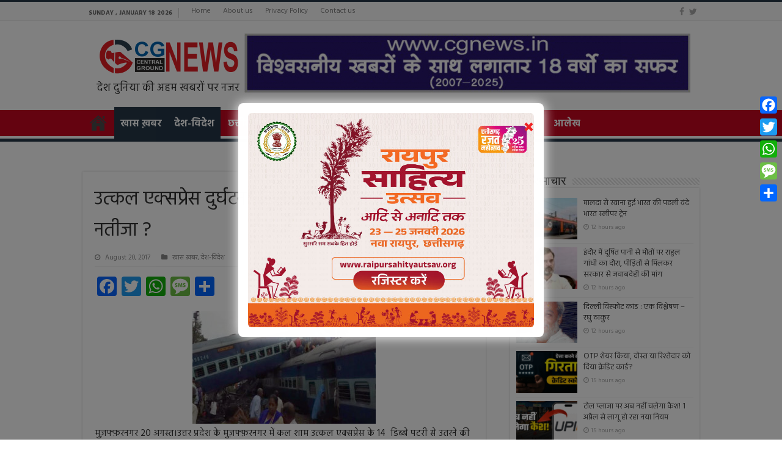

--- FILE ---
content_type: text/html; charset=UTF-8
request_url: https://cgnews.in/archives/630
body_size: 17241
content:
<!DOCTYPE html>
<html lang="en-US" prefix="og: http://ogp.me/ns#">
<head>
<meta charset="UTF-8" />
<link rel="profile" href="http://gmpg.org/xfn/11" />
<link rel="pingback" href="https://cgnews.in/xmlrpc.php" />
<meta property="og:title" content="उत्कल एक्सप्रेस दुर्घटना रेल कर्मियों की लापरवाही का नतीजा ? - CG News | Chhattisgarh News"/>
<meta property="og:type" content="article"/>
<meta property="og:description" content="मुज़फ्फ़रनगर 20 अगस्त।उत्तर प्रदेश के मुज़फ्फ़रनगर में कल शाम उत्कल एक्सप्रेस के 14  डिब्बे पटरी से"/>
<meta property="og:url" content="https://cgnews.in/archives/630"/>
<meta property="og:site_name" content="CG News | Chhattisgarh News"/>
<meta property="og:image" content="https://cgnews.in/wp-content/uploads/2017/08/utkal-express-derailed-650x330.jpg" />
<meta name='robots' content='index, follow, max-image-preview:large, max-snippet:-1, max-video-preview:-1' />
	<style>img:is([sizes="auto" i], [sizes^="auto," i]) { contain-intrinsic-size: 3000px 1500px }</style>
	
	<!-- This site is optimized with the Yoast SEO Premium plugin v25.3 (Yoast SEO v25.3) - https://yoast.com/wordpress/plugins/seo/ -->
	<title>उत्कल एक्सप्रेस दुर्घटना रेल कर्मियों की लापरवाही का नतीजा ? - CG News | Chhattisgarh News</title>
	<link rel="canonical" href="https://cgnews.in/archives/630" />
	<meta property="og:locale" content="en_US" />
	<meta property="og:type" content="article" />
	<meta property="og:title" content="उत्कल एक्सप्रेस दुर्घटना रेल कर्मियों की लापरवाही का नतीजा ?" />
	<meta property="og:description" content="मुज़फ्फ़रनगर 20 अगस्त।उत्तर प्रदेश के मुज़फ्फ़रनगर में कल शाम उत्कल एक्सप्रेस के 14  डिब्बे पटरी से उतरने की घटना के बाद बचाव कार्य खत्म हो गया है,और रेल यातायात बहाल करने के लिए तेजी से काम चल रहा है।अभी तक सामने आए तथ्यों के अनुसार यह दुर्घटना रेलवे की लापरवाही के चलते घटी है। इस &hellip;" />
	<meta property="og:url" content="https://cgnews.in/archives/630" />
	<meta property="og:site_name" content="CG News | Chhattisgarh News" />
	<meta property="article:published_time" content="2017-08-20T06:20:12+00:00" />
	<meta property="og:image" content="https://cgnews.in/wp-content/uploads/2017/08/utkal-express-derailed.jpg" />
	<meta property="og:image:width" content="650" />
	<meta property="og:image:height" content="400" />
	<meta property="og:image:type" content="image/jpeg" />
	<meta name="author" content="Chattisgarh News" />
	<meta name="twitter:card" content="summary_large_image" />
	<script type="application/ld+json" class="yoast-schema-graph">{"@context":"https://schema.org","@graph":[{"@type":"WebPage","@id":"https://cgnews.in/archives/630","url":"https://cgnews.in/archives/630","name":"उत्कल एक्सप्रेस दुर्घटना रेल कर्मियों की लापरवाही का नतीजा ? - CG News | Chhattisgarh News","isPartOf":{"@id":"https://cgnews.in/#website"},"primaryImageOfPage":{"@id":"https://cgnews.in/archives/630#primaryimage"},"image":{"@id":"https://cgnews.in/archives/630#primaryimage"},"thumbnailUrl":"https://cgnews.in/wp-content/uploads/2017/08/utkal-express-derailed.jpg","datePublished":"2017-08-20T06:20:12+00:00","author":{"@id":"https://cgnews.in/#/schema/person/06abdf64434a4f4284248d7eab20df8f"},"breadcrumb":{"@id":"https://cgnews.in/archives/630#breadcrumb"},"inLanguage":"en-US","potentialAction":[{"@type":"ReadAction","target":["https://cgnews.in/archives/630"]}]},{"@type":"ImageObject","inLanguage":"en-US","@id":"https://cgnews.in/archives/630#primaryimage","url":"https://cgnews.in/wp-content/uploads/2017/08/utkal-express-derailed.jpg","contentUrl":"https://cgnews.in/wp-content/uploads/2017/08/utkal-express-derailed.jpg","width":650,"height":400},{"@type":"BreadcrumbList","@id":"https://cgnews.in/archives/630#breadcrumb","itemListElement":[{"@type":"ListItem","position":1,"name":"Home","item":"https://cgnews.in/"},{"@type":"ListItem","position":2,"name":"उत्कल एक्सप्रेस दुर्घटना रेल कर्मियों की लापरवाही का नतीजा ?"}]},{"@type":"WebSite","@id":"https://cgnews.in/#website","url":"https://cgnews.in/","name":"CG News | Chhattisgarh News","description":"Hindi News Updates from Chattisgarh for India","potentialAction":[{"@type":"SearchAction","target":{"@type":"EntryPoint","urlTemplate":"https://cgnews.in/?s={search_term_string}"},"query-input":{"@type":"PropertyValueSpecification","valueRequired":true,"valueName":"search_term_string"}}],"inLanguage":"en-US"},{"@type":"Person","@id":"https://cgnews.in/#/schema/person/06abdf64434a4f4284248d7eab20df8f","name":"Chattisgarh News","image":{"@type":"ImageObject","inLanguage":"en-US","@id":"https://cgnews.in/#/schema/person/image/","url":"https://secure.gravatar.com/avatar/5c62ff4fffc9f67f73c1c2ecb31ec17f39d0ffe645de9a7908eeac2f1aba68cb?s=96&d=mm&r=g","contentUrl":"https://secure.gravatar.com/avatar/5c62ff4fffc9f67f73c1c2ecb31ec17f39d0ffe645de9a7908eeac2f1aba68cb?s=96&d=mm&r=g","caption":"Chattisgarh News"},"url":"https://cgnews.in/archives/author/cgnews"}]}</script>
	<!-- / Yoast SEO Premium plugin. -->


<link rel='dns-prefetch' href='//static.addtoany.com' />
<link rel='dns-prefetch' href='//fonts.googleapis.com' />
<link rel="alternate" type="application/rss+xml" title="CG News | Chhattisgarh News &raquo; Feed" href="https://cgnews.in/feed" />
<script type="text/javascript">
/* <![CDATA[ */
window._wpemojiSettings = {"baseUrl":"https:\/\/s.w.org\/images\/core\/emoji\/16.0.1\/72x72\/","ext":".png","svgUrl":"https:\/\/s.w.org\/images\/core\/emoji\/16.0.1\/svg\/","svgExt":".svg","source":{"concatemoji":"https:\/\/cgnews.in\/wp-includes\/js\/wp-emoji-release.min.js"}};
/*! This file is auto-generated */
!function(s,n){var o,i,e;function c(e){try{var t={supportTests:e,timestamp:(new Date).valueOf()};sessionStorage.setItem(o,JSON.stringify(t))}catch(e){}}function p(e,t,n){e.clearRect(0,0,e.canvas.width,e.canvas.height),e.fillText(t,0,0);var t=new Uint32Array(e.getImageData(0,0,e.canvas.width,e.canvas.height).data),a=(e.clearRect(0,0,e.canvas.width,e.canvas.height),e.fillText(n,0,0),new Uint32Array(e.getImageData(0,0,e.canvas.width,e.canvas.height).data));return t.every(function(e,t){return e===a[t]})}function u(e,t){e.clearRect(0,0,e.canvas.width,e.canvas.height),e.fillText(t,0,0);for(var n=e.getImageData(16,16,1,1),a=0;a<n.data.length;a++)if(0!==n.data[a])return!1;return!0}function f(e,t,n,a){switch(t){case"flag":return n(e,"\ud83c\udff3\ufe0f\u200d\u26a7\ufe0f","\ud83c\udff3\ufe0f\u200b\u26a7\ufe0f")?!1:!n(e,"\ud83c\udde8\ud83c\uddf6","\ud83c\udde8\u200b\ud83c\uddf6")&&!n(e,"\ud83c\udff4\udb40\udc67\udb40\udc62\udb40\udc65\udb40\udc6e\udb40\udc67\udb40\udc7f","\ud83c\udff4\u200b\udb40\udc67\u200b\udb40\udc62\u200b\udb40\udc65\u200b\udb40\udc6e\u200b\udb40\udc67\u200b\udb40\udc7f");case"emoji":return!a(e,"\ud83e\udedf")}return!1}function g(e,t,n,a){var r="undefined"!=typeof WorkerGlobalScope&&self instanceof WorkerGlobalScope?new OffscreenCanvas(300,150):s.createElement("canvas"),o=r.getContext("2d",{willReadFrequently:!0}),i=(o.textBaseline="top",o.font="600 32px Arial",{});return e.forEach(function(e){i[e]=t(o,e,n,a)}),i}function t(e){var t=s.createElement("script");t.src=e,t.defer=!0,s.head.appendChild(t)}"undefined"!=typeof Promise&&(o="wpEmojiSettingsSupports",i=["flag","emoji"],n.supports={everything:!0,everythingExceptFlag:!0},e=new Promise(function(e){s.addEventListener("DOMContentLoaded",e,{once:!0})}),new Promise(function(t){var n=function(){try{var e=JSON.parse(sessionStorage.getItem(o));if("object"==typeof e&&"number"==typeof e.timestamp&&(new Date).valueOf()<e.timestamp+604800&&"object"==typeof e.supportTests)return e.supportTests}catch(e){}return null}();if(!n){if("undefined"!=typeof Worker&&"undefined"!=typeof OffscreenCanvas&&"undefined"!=typeof URL&&URL.createObjectURL&&"undefined"!=typeof Blob)try{var e="postMessage("+g.toString()+"("+[JSON.stringify(i),f.toString(),p.toString(),u.toString()].join(",")+"));",a=new Blob([e],{type:"text/javascript"}),r=new Worker(URL.createObjectURL(a),{name:"wpTestEmojiSupports"});return void(r.onmessage=function(e){c(n=e.data),r.terminate(),t(n)})}catch(e){}c(n=g(i,f,p,u))}t(n)}).then(function(e){for(var t in e)n.supports[t]=e[t],n.supports.everything=n.supports.everything&&n.supports[t],"flag"!==t&&(n.supports.everythingExceptFlag=n.supports.everythingExceptFlag&&n.supports[t]);n.supports.everythingExceptFlag=n.supports.everythingExceptFlag&&!n.supports.flag,n.DOMReady=!1,n.readyCallback=function(){n.DOMReady=!0}}).then(function(){return e}).then(function(){var e;n.supports.everything||(n.readyCallback(),(e=n.source||{}).concatemoji?t(e.concatemoji):e.wpemoji&&e.twemoji&&(t(e.twemoji),t(e.wpemoji)))}))}((window,document),window._wpemojiSettings);
/* ]]> */
</script>
<style id='wp-emoji-styles-inline-css' type='text/css'>

	img.wp-smiley, img.emoji {
		display: inline !important;
		border: none !important;
		box-shadow: none !important;
		height: 1em !important;
		width: 1em !important;
		margin: 0 0.07em !important;
		vertical-align: -0.1em !important;
		background: none !important;
		padding: 0 !important;
	}
</style>
<link rel='stylesheet' id='wp-block-library-css' href='https://cgnews.in/wp-includes/css/dist/block-library/style.min.css' type='text/css' media='all' />
<style id='classic-theme-styles-inline-css' type='text/css'>
/*! This file is auto-generated */
.wp-block-button__link{color:#fff;background-color:#32373c;border-radius:9999px;box-shadow:none;text-decoration:none;padding:calc(.667em + 2px) calc(1.333em + 2px);font-size:1.125em}.wp-block-file__button{background:#32373c;color:#fff;text-decoration:none}
</style>
<style id='global-styles-inline-css' type='text/css'>
:root{--wp--preset--aspect-ratio--square: 1;--wp--preset--aspect-ratio--4-3: 4/3;--wp--preset--aspect-ratio--3-4: 3/4;--wp--preset--aspect-ratio--3-2: 3/2;--wp--preset--aspect-ratio--2-3: 2/3;--wp--preset--aspect-ratio--16-9: 16/9;--wp--preset--aspect-ratio--9-16: 9/16;--wp--preset--color--black: #000000;--wp--preset--color--cyan-bluish-gray: #abb8c3;--wp--preset--color--white: #ffffff;--wp--preset--color--pale-pink: #f78da7;--wp--preset--color--vivid-red: #cf2e2e;--wp--preset--color--luminous-vivid-orange: #ff6900;--wp--preset--color--luminous-vivid-amber: #fcb900;--wp--preset--color--light-green-cyan: #7bdcb5;--wp--preset--color--vivid-green-cyan: #00d084;--wp--preset--color--pale-cyan-blue: #8ed1fc;--wp--preset--color--vivid-cyan-blue: #0693e3;--wp--preset--color--vivid-purple: #9b51e0;--wp--preset--gradient--vivid-cyan-blue-to-vivid-purple: linear-gradient(135deg,rgba(6,147,227,1) 0%,rgb(155,81,224) 100%);--wp--preset--gradient--light-green-cyan-to-vivid-green-cyan: linear-gradient(135deg,rgb(122,220,180) 0%,rgb(0,208,130) 100%);--wp--preset--gradient--luminous-vivid-amber-to-luminous-vivid-orange: linear-gradient(135deg,rgba(252,185,0,1) 0%,rgba(255,105,0,1) 100%);--wp--preset--gradient--luminous-vivid-orange-to-vivid-red: linear-gradient(135deg,rgba(255,105,0,1) 0%,rgb(207,46,46) 100%);--wp--preset--gradient--very-light-gray-to-cyan-bluish-gray: linear-gradient(135deg,rgb(238,238,238) 0%,rgb(169,184,195) 100%);--wp--preset--gradient--cool-to-warm-spectrum: linear-gradient(135deg,rgb(74,234,220) 0%,rgb(151,120,209) 20%,rgb(207,42,186) 40%,rgb(238,44,130) 60%,rgb(251,105,98) 80%,rgb(254,248,76) 100%);--wp--preset--gradient--blush-light-purple: linear-gradient(135deg,rgb(255,206,236) 0%,rgb(152,150,240) 100%);--wp--preset--gradient--blush-bordeaux: linear-gradient(135deg,rgb(254,205,165) 0%,rgb(254,45,45) 50%,rgb(107,0,62) 100%);--wp--preset--gradient--luminous-dusk: linear-gradient(135deg,rgb(255,203,112) 0%,rgb(199,81,192) 50%,rgb(65,88,208) 100%);--wp--preset--gradient--pale-ocean: linear-gradient(135deg,rgb(255,245,203) 0%,rgb(182,227,212) 50%,rgb(51,167,181) 100%);--wp--preset--gradient--electric-grass: linear-gradient(135deg,rgb(202,248,128) 0%,rgb(113,206,126) 100%);--wp--preset--gradient--midnight: linear-gradient(135deg,rgb(2,3,129) 0%,rgb(40,116,252) 100%);--wp--preset--font-size--small: 13px;--wp--preset--font-size--medium: 20px;--wp--preset--font-size--large: 36px;--wp--preset--font-size--x-large: 42px;--wp--preset--spacing--20: 0.44rem;--wp--preset--spacing--30: 0.67rem;--wp--preset--spacing--40: 1rem;--wp--preset--spacing--50: 1.5rem;--wp--preset--spacing--60: 2.25rem;--wp--preset--spacing--70: 3.38rem;--wp--preset--spacing--80: 5.06rem;--wp--preset--shadow--natural: 6px 6px 9px rgba(0, 0, 0, 0.2);--wp--preset--shadow--deep: 12px 12px 50px rgba(0, 0, 0, 0.4);--wp--preset--shadow--sharp: 6px 6px 0px rgba(0, 0, 0, 0.2);--wp--preset--shadow--outlined: 6px 6px 0px -3px rgba(255, 255, 255, 1), 6px 6px rgba(0, 0, 0, 1);--wp--preset--shadow--crisp: 6px 6px 0px rgba(0, 0, 0, 1);}:where(.is-layout-flex){gap: 0.5em;}:where(.is-layout-grid){gap: 0.5em;}body .is-layout-flex{display: flex;}.is-layout-flex{flex-wrap: wrap;align-items: center;}.is-layout-flex > :is(*, div){margin: 0;}body .is-layout-grid{display: grid;}.is-layout-grid > :is(*, div){margin: 0;}:where(.wp-block-columns.is-layout-flex){gap: 2em;}:where(.wp-block-columns.is-layout-grid){gap: 2em;}:where(.wp-block-post-template.is-layout-flex){gap: 1.25em;}:where(.wp-block-post-template.is-layout-grid){gap: 1.25em;}.has-black-color{color: var(--wp--preset--color--black) !important;}.has-cyan-bluish-gray-color{color: var(--wp--preset--color--cyan-bluish-gray) !important;}.has-white-color{color: var(--wp--preset--color--white) !important;}.has-pale-pink-color{color: var(--wp--preset--color--pale-pink) !important;}.has-vivid-red-color{color: var(--wp--preset--color--vivid-red) !important;}.has-luminous-vivid-orange-color{color: var(--wp--preset--color--luminous-vivid-orange) !important;}.has-luminous-vivid-amber-color{color: var(--wp--preset--color--luminous-vivid-amber) !important;}.has-light-green-cyan-color{color: var(--wp--preset--color--light-green-cyan) !important;}.has-vivid-green-cyan-color{color: var(--wp--preset--color--vivid-green-cyan) !important;}.has-pale-cyan-blue-color{color: var(--wp--preset--color--pale-cyan-blue) !important;}.has-vivid-cyan-blue-color{color: var(--wp--preset--color--vivid-cyan-blue) !important;}.has-vivid-purple-color{color: var(--wp--preset--color--vivid-purple) !important;}.has-black-background-color{background-color: var(--wp--preset--color--black) !important;}.has-cyan-bluish-gray-background-color{background-color: var(--wp--preset--color--cyan-bluish-gray) !important;}.has-white-background-color{background-color: var(--wp--preset--color--white) !important;}.has-pale-pink-background-color{background-color: var(--wp--preset--color--pale-pink) !important;}.has-vivid-red-background-color{background-color: var(--wp--preset--color--vivid-red) !important;}.has-luminous-vivid-orange-background-color{background-color: var(--wp--preset--color--luminous-vivid-orange) !important;}.has-luminous-vivid-amber-background-color{background-color: var(--wp--preset--color--luminous-vivid-amber) !important;}.has-light-green-cyan-background-color{background-color: var(--wp--preset--color--light-green-cyan) !important;}.has-vivid-green-cyan-background-color{background-color: var(--wp--preset--color--vivid-green-cyan) !important;}.has-pale-cyan-blue-background-color{background-color: var(--wp--preset--color--pale-cyan-blue) !important;}.has-vivid-cyan-blue-background-color{background-color: var(--wp--preset--color--vivid-cyan-blue) !important;}.has-vivid-purple-background-color{background-color: var(--wp--preset--color--vivid-purple) !important;}.has-black-border-color{border-color: var(--wp--preset--color--black) !important;}.has-cyan-bluish-gray-border-color{border-color: var(--wp--preset--color--cyan-bluish-gray) !important;}.has-white-border-color{border-color: var(--wp--preset--color--white) !important;}.has-pale-pink-border-color{border-color: var(--wp--preset--color--pale-pink) !important;}.has-vivid-red-border-color{border-color: var(--wp--preset--color--vivid-red) !important;}.has-luminous-vivid-orange-border-color{border-color: var(--wp--preset--color--luminous-vivid-orange) !important;}.has-luminous-vivid-amber-border-color{border-color: var(--wp--preset--color--luminous-vivid-amber) !important;}.has-light-green-cyan-border-color{border-color: var(--wp--preset--color--light-green-cyan) !important;}.has-vivid-green-cyan-border-color{border-color: var(--wp--preset--color--vivid-green-cyan) !important;}.has-pale-cyan-blue-border-color{border-color: var(--wp--preset--color--pale-cyan-blue) !important;}.has-vivid-cyan-blue-border-color{border-color: var(--wp--preset--color--vivid-cyan-blue) !important;}.has-vivid-purple-border-color{border-color: var(--wp--preset--color--vivid-purple) !important;}.has-vivid-cyan-blue-to-vivid-purple-gradient-background{background: var(--wp--preset--gradient--vivid-cyan-blue-to-vivid-purple) !important;}.has-light-green-cyan-to-vivid-green-cyan-gradient-background{background: var(--wp--preset--gradient--light-green-cyan-to-vivid-green-cyan) !important;}.has-luminous-vivid-amber-to-luminous-vivid-orange-gradient-background{background: var(--wp--preset--gradient--luminous-vivid-amber-to-luminous-vivid-orange) !important;}.has-luminous-vivid-orange-to-vivid-red-gradient-background{background: var(--wp--preset--gradient--luminous-vivid-orange-to-vivid-red) !important;}.has-very-light-gray-to-cyan-bluish-gray-gradient-background{background: var(--wp--preset--gradient--very-light-gray-to-cyan-bluish-gray) !important;}.has-cool-to-warm-spectrum-gradient-background{background: var(--wp--preset--gradient--cool-to-warm-spectrum) !important;}.has-blush-light-purple-gradient-background{background: var(--wp--preset--gradient--blush-light-purple) !important;}.has-blush-bordeaux-gradient-background{background: var(--wp--preset--gradient--blush-bordeaux) !important;}.has-luminous-dusk-gradient-background{background: var(--wp--preset--gradient--luminous-dusk) !important;}.has-pale-ocean-gradient-background{background: var(--wp--preset--gradient--pale-ocean) !important;}.has-electric-grass-gradient-background{background: var(--wp--preset--gradient--electric-grass) !important;}.has-midnight-gradient-background{background: var(--wp--preset--gradient--midnight) !important;}.has-small-font-size{font-size: var(--wp--preset--font-size--small) !important;}.has-medium-font-size{font-size: var(--wp--preset--font-size--medium) !important;}.has-large-font-size{font-size: var(--wp--preset--font-size--large) !important;}.has-x-large-font-size{font-size: var(--wp--preset--font-size--x-large) !important;}
:where(.wp-block-post-template.is-layout-flex){gap: 1.25em;}:where(.wp-block-post-template.is-layout-grid){gap: 1.25em;}
:where(.wp-block-columns.is-layout-flex){gap: 2em;}:where(.wp-block-columns.is-layout-grid){gap: 2em;}
:root :where(.wp-block-pullquote){font-size: 1.5em;line-height: 1.6;}
</style>
<link rel='stylesheet' id='cptch_stylesheet-css' href='https://cgnews.in/wp-content/plugins/captcha/css/front_end_style.css' type='text/css' media='all' />
<link rel='stylesheet' id='dashicons-css' href='https://cgnews.in/wp-includes/css/dashicons.min.css' type='text/css' media='all' />
<link rel='stylesheet' id='cptch_desktop_style-css' href='https://cgnews.in/wp-content/plugins/captcha/css/desktop_style.css' type='text/css' media='all' />
<link rel='stylesheet' id='tie-style-css' href='https://cgnews.in/wp-content/themes/sahifa/style.css' type='text/css' media='all' />
<link rel='stylesheet' id='tie-ilightbox-skin-css' href='https://cgnews.in/wp-content/themes/sahifa/css/ilightbox/dark-skin/skin.css' type='text/css' media='all' />
<link rel='stylesheet' id='Droid+Sans-css' href='https://fonts.googleapis.com/css?family=Droid+Sans%3Aregular%2C700' type='text/css' media='all' />
<link rel='stylesheet' id='addtoany-css' href='https://cgnews.in/wp-content/plugins/add-to-any/addtoany.min.css' type='text/css' media='all' />
<style id='addtoany-inline-css' type='text/css'>
@media screen and (max-width:980px){
.a2a_floating_style.a2a_vertical_style{display:none;}
}
</style>
<script type="text/javascript" id="addtoany-core-js-before">
/* <![CDATA[ */
window.a2a_config=window.a2a_config||{};a2a_config.callbacks=[];a2a_config.overlays=[];a2a_config.templates={};
/* ]]> */
</script>
<script type="text/javascript" defer src="https://static.addtoany.com/menu/page.js" id="addtoany-core-js"></script>
<script type="text/javascript" src="https://cgnews.in/wp-includes/js/jquery/jquery.min.js" id="jquery-core-js"></script>
<script type="text/javascript" src="https://cgnews.in/wp-includes/js/jquery/jquery-migrate.min.js" id="jquery-migrate-js"></script>
<script type="text/javascript" defer src="https://cgnews.in/wp-content/plugins/add-to-any/addtoany.min.js" id="addtoany-jquery-js"></script>
<link rel="https://api.w.org/" href="https://cgnews.in/wp-json/" /><link rel="alternate" title="JSON" type="application/json" href="https://cgnews.in/wp-json/wp/v2/posts/630" /><link rel="EditURI" type="application/rsd+xml" title="RSD" href="https://cgnews.in/xmlrpc.php?rsd" />

<link rel='shortlink' href='https://cgnews.in/?p=630' />
<link rel="alternate" title="oEmbed (JSON)" type="application/json+oembed" href="https://cgnews.in/wp-json/oembed/1.0/embed?url=https%3A%2F%2Fcgnews.in%2Farchives%2F630" />
<link rel="alternate" title="oEmbed (XML)" type="text/xml+oembed" href="https://cgnews.in/wp-json/oembed/1.0/embed?url=https%3A%2F%2Fcgnews.in%2Farchives%2F630&#038;format=xml" />
<link rel="shortcut icon" href="https://cgnews.in/wp-content/uploads/2025/06/cropped-fav.png" title="Favicon" />	
<!--[if IE]>
<script type="text/javascript">jQuery(document).ready(function (){ jQuery(".menu-item").has("ul").children("a").attr("aria-haspopup", "true");});</script>
<![endif]-->	
<!--[if lt IE 9]>
<script src="https://cgnews.in/wp-content/themes/sahifa/js/html5.js"></script>
<script src="https://cgnews.in/wp-content/themes/sahifa/js/selectivizr-min.js"></script>
<![endif]-->
<!--[if IE 9]>
<link rel="stylesheet" type="text/css" media="all" href="https://cgnews.in/wp-content/themes/sahifa/css/ie9.css" />
<![endif]-->
<!--[if IE 8]>
<link rel="stylesheet" type="text/css" media="all" href="https://cgnews.in/wp-content/themes/sahifa/css/ie8.css" />
<![endif]-->
<!--[if IE 7]>
<link rel="stylesheet" type="text/css" media="all" href="https://cgnews.in/wp-content/themes/sahifa/css/ie7.css" />
<![endif]-->


<meta name="viewport" content="width=device-width, initial-scale=1.0" />

<!-- Google tag (gtag.js) -->
<script async src="https://www.googletagmanager.com/gtag/js?id=G-DY6PF8P9Z9"></script>
<script>
  window.dataLayer = window.dataLayer || [];
  function gtag(){dataLayer.push(arguments);}
  gtag('js', new Date());

  gtag('config', 'G-DY6PF8P9Z9');
</script>


<link rel="preconnect" href="https://fonts.googleapis.com">
<link rel="preconnect" href="https://fonts.gstatic.com" crossorigin>
<link href="https://fonts.googleapis.com/css2?family=Hind:wght@300;400;500;600;700&display=swap" rel="stylesheet">



<style type="text/css" media="screen"> 

#main-nav, #main-nav ul li a{
	color :#ffffff;
	font-size : 16px;
	font-weight: bold;
}

body.single .entry, body.page .entry{
	font-size : 15px;
}

::-webkit-scrollbar {
	width: 8px;
	height:8px;
}

#main-nav,
.cat-box-content,
#sidebar .widget-container,
.post-listing,
#commentform {
	border-bottom-color: #253748;
}
	
.search-block .search-button,
#topcontrol,
#main-nav ul li.current-menu-item a,
#main-nav ul li.current-menu-item a:hover,
#main-nav ul li.current_page_parent a,
#main-nav ul li.current_page_parent a:hover,
#main-nav ul li.current-menu-parent a,
#main-nav ul li.current-menu-parent a:hover,
#main-nav ul li.current-page-ancestor a,
#main-nav ul li.current-page-ancestor a:hover,
.pagination span.current,
.share-post span.share-text,
.flex-control-paging li a.flex-active,
.ei-slider-thumbs li.ei-slider-element,
.review-percentage .review-item span span,
.review-final-score,
.button,
a.button,
a.more-link,
#main-content input[type="submit"],
.form-submit #submit,
#login-form .login-button,
.widget-feedburner .feedburner-subscribe,
input[type="submit"],
#buddypress button,
#buddypress a.button,
#buddypress input[type=submit],
#buddypress input[type=reset],
#buddypress ul.button-nav li a,
#buddypress div.generic-button a,
#buddypress .comment-reply-link,
#buddypress div.item-list-tabs ul li a span,
#buddypress div.item-list-tabs ul li.selected a,
#buddypress div.item-list-tabs ul li.current a,
#buddypress #members-directory-form div.item-list-tabs ul li.selected span,
#members-list-options a.selected,
#groups-list-options a.selected,
body.dark-skin #buddypress div.item-list-tabs ul li a span,
body.dark-skin #buddypress div.item-list-tabs ul li.selected a,
body.dark-skin #buddypress div.item-list-tabs ul li.current a,
body.dark-skin #members-list-options a.selected,
body.dark-skin #groups-list-options a.selected,
.search-block-large .search-button,
#featured-posts .flex-next:hover,
#featured-posts .flex-prev:hover,
a.tie-cart span.shooping-count,
.woocommerce span.onsale,
.woocommerce-page span.onsale ,
.woocommerce .widget_price_filter .ui-slider .ui-slider-handle,
.woocommerce-page .widget_price_filter .ui-slider .ui-slider-handle,
#check-also-close,
a.post-slideshow-next,
a.post-slideshow-prev,
.widget_price_filter .ui-slider .ui-slider-handle,
.quantity .minus:hover,
.quantity .plus:hover,
.mejs-container .mejs-controls .mejs-time-rail .mejs-time-current,
#reading-position-indicator  {
	background-color:#253748;
}

::-webkit-scrollbar-thumb{
	background-color:#253748 !important;
}
	
#theme-footer,
#theme-header,
.top-nav ul li.current-menu-item:before,
#main-nav .menu-sub-content ,
#main-nav ul ul,
#check-also-box { 
	border-top-color: #253748;
}
	
.search-block:after {
	border-right-color:#253748;
}

body.rtl .search-block:after {
	border-left-color:#253748;
}

#main-nav ul > li.menu-item-has-children:hover > a:after,
#main-nav ul > li.mega-menu:hover > a:after {
	border-color:transparent transparent #253748;
}
	
.widget.timeline-posts li a:hover,
.widget.timeline-posts li a:hover span.tie-date {
	color: #253748;
}

.widget.timeline-posts li a:hover span.tie-date:before {
	background: #253748;
	border-color: #253748;
}

#order_review,
#order_review_heading {
	border-color: #253748;
}

	
.background-cover{ 
	background-color:#253748 !important;
	background-image : url('') !important;
	filter: progid:DXImageTransform.Microsoft.AlphaImageLoader(src='',sizingMethod='scale') !important;
	-ms-filter: "progid:DXImageTransform.Microsoft.AlphaImageLoader(src='',sizingMethod='scale')" !important;
}
	
#main-nav ul li a:hover, #main-nav ul li:hover > a, #main-nav ul :hover > a , #main-nav  ul ul li:hover > a, #main-nav  ul ul :hover > a {
	color: #f5e211;
}
		
#main-nav ul li a, #main-nav ul ul a, #main-nav ul.sub-menu a, #main-nav ul li.current_page_parent ul a, #main-nav ul li.current-menu-item ul a, #main-nav ul li.current-menu-parent ul a, #main-nav ul li.current-page-ancestor ul a {
	color: #ffffff;
}
		
#main-nav ul li.current-menu-item a, #main-nav ul li.current_page_parent a {
	color: #ffffff;
}
		
#theme-footer {
	background-color:#253748 !important; 
				}

#main-nav {
	background: #c70620;	
	box-shadow: inset -1px -5px 0px -1px #ffffff;	
}

#main-nav ul li {
	border-color: #c70620;
}

#main-nav ul ul li, #main-nav ul ul li:first-child {
	border-top-color: #c70620;
}

#main-nav ul li .mega-menu-block ul.sub-menu {
	border-bottom-color: #c70620;
}

#main-nav ul li a {
	border-left-color: #c70620;
}

#main-nav ul ul li, #main-nav ul ul li:first-child {
	border-bottom-color: #c70620;
}

</style> 

<link rel="icon" href="https://cgnews.in/wp-content/uploads/2025/06/cropped-fav-32x32.png" sizes="32x32" />
<link rel="icon" href="https://cgnews.in/wp-content/uploads/2025/06/cropped-fav-192x192.png" sizes="192x192" />
<link rel="apple-touch-icon" href="https://cgnews.in/wp-content/uploads/2025/06/cropped-fav-180x180.png" />
<meta name="msapplication-TileImage" content="https://cgnews.in/wp-content/uploads/2025/06/cropped-fav-270x270.png" />
		<style type="text/css" id="wp-custom-css">
			@media (min-width:800px){
.header-content {
    display: flex;
}
}

@media (max-width:800px){
	.logo img {
    max-width: 50%;
}
	   .top-nav{
        display: block;
        height: 55px;
}
	.top-nav ul li.current-menu-item:before {
    content: " ";
		display: none;}
}
#slide-out-open {
    top: 90px;
  
}
/*  a {
     text-decoration: none!important; 
}
h3 a, h2 a {
  color: #000!important;
     text-decoration: none!important; 
}
.featured-title h2 a {
  color: #fff!important;
     text-decoration: none!important; 
}
.breaking-news ul a {
   color: #000!important;
}
#theme-footer a {
    color: #ccc!important;
}
.social-icons a {
    margin: 2px;
	color: #fff !important;}
#main-nav ul li a:hover, #main-nav ul li:hover > a, #main-nav ul :hover > a, #main-nav ul ul li:hover > a, #main-nav ul ul :hover > a {
    color: #f5e211!important;
}
#main-nav ul li:hover > a, #main-nav ul:hover > a {
    color: #FFF!important;
}
@media (min-width: 1200px) {
   .related-item .h3, h3 {
        font-size: 1rem!important;
    }
} */


body {
    font-family: "Hind", sans-serif;
    font-size: 13px;
}
.post-title {
    font-family: "Hind", sans-serif;
    margin-bottom: 10px;
    font-size: 32px;
}

body.single .entry, body.page .entry {
    font-size: 15px;
}
.logo img {
    max-width: 250px;
}
.logo::after {
  content: 'देश दुनिया की अहम खबरों पर नजर';
  display: block;
	text-align:center;
	font-size: 1.38em;
}


@media (max-width:800px){
.logo img {
    max-width: 150px;
}
	.logo::after {
/* 	text-align:right; */
	font-size: .8em;
/* 		        padding-right: 8px; */
}


}		</style>
		</head>
<body id="top" class="wp-singular post-template-default single single-post postid-630 single-format-standard wp-theme-sahifa">

<div class="wrapper-outer">

	<div class="background-cover"></div>

	<aside id="slide-out">
	
		
			<div class="social-icons">
		<a class="ttip-none" title="Facebook" href="https://www.facebook.com/cgnewshindi/" target="_blank"><i class="fa fa-facebook"></i></a><a class="ttip-none" title="Twitter" href="https://twitter.com/cgnewsraipur" target="_blank"><i class="fa fa-twitter"></i></a>		
			</div>

		
		<div id="mobile-menu"  class="mobile-hide-icons"></div>
	</aside><!-- #slide-out /-->

		<div id="wrapper" class="wide-layout">
		<div class="inner-wrapper">

		<header id="theme-header" class="theme-header">
						<div id="top-nav" class="top-nav">
				<div class="container">

							<span class="today-date">Sunday , January 18 2026</span>					
				<div class="top-menu"><ul id="menu-top-menu" class="menu"><li id="menu-item-8050" class="menu-item menu-item-type-post_type menu-item-object-page menu-item-home menu-item-8050"><a href="https://cgnews.in/">Home</a></li>
<li id="menu-item-8051" class="menu-item menu-item-type-post_type menu-item-object-page menu-item-8051"><a href="https://cgnews.in/about-us">About us</a></li>
<li id="menu-item-8054" class="menu-item menu-item-type-post_type menu-item-object-page menu-item-8054"><a href="https://cgnews.in/privacy-policy">Privacy Policy</a></li>
<li id="menu-item-8052" class="menu-item menu-item-type-post_type menu-item-object-page menu-item-8052"><a href="https://cgnews.in/contact-us">Contact us</a></li>
</ul></div>
			<div class="social-icons">
		<a class="ttip-none" title="Facebook" href="https://www.facebook.com/cgnewshindi/" target="_blank"><i class="fa fa-facebook"></i></a><a class="ttip-none" title="Twitter" href="https://twitter.com/cgnewsraipur" target="_blank"><i class="fa fa-twitter"></i></a>		
			</div>

		
	
				</div><!-- .container /-->
			</div><!-- .top-menu /-->
			
		<div class="header-content">
		
					<a id="slide-out-open" class="slide-out-open" href="#"><span></span></a>
				
			<div class="logo" style=" margin-top:1px; margin-bottom:1px;">
			<h2>								<a title="CG News | Chhattisgarh News" href="https://cgnews.in/">
					<img src="https://cgnews.in/wp-content/uploads/2025/10/Logo_final.gif" alt="CG News | Chhattisgarh News"  /><strong>CG News | Chhattisgarh News Hindi News Updates from Chattisgarh for India</strong>
				</a>
			</h2>			</div><!-- .logo /-->
			<div class="e3lan e3lan-top">			
			<a href="#" title="" >
				<img src="https://cgnews.in/wp-content/uploads/2024/10/gifmaker_me-3.gif" alt="" />
			</a>
				</div>			<div class="clear"></div>
			
		</div>	
													<nav id="main-nav">
				<div class="container">
				
				
					<div class="main-menu"><ul id="menu-main-menu" class="menu"><li id="menu-item-527" class="menu-item menu-item-type-post_type menu-item-object-page menu-item-home menu-item-527"><a href="https://cgnews.in/">Home</a></li>
<li id="menu-item-401" class="menu-item menu-item-type-taxonomy menu-item-object-category current-post-ancestor current-menu-parent current-post-parent menu-item-401"><a href="https://cgnews.in/archives/category/%e0%a4%96%e0%a4%be%e0%a4%b8-%e0%a5%99%e0%a4%ac%e0%a4%b0">खास ख़बर</a></li>
<li id="menu-item-404" class="menu-item menu-item-type-taxonomy menu-item-object-category current-post-ancestor current-menu-parent current-post-parent menu-item-404"><a href="https://cgnews.in/archives/category/%e0%a4%a6%e0%a5%87%e0%a4%b6-%e0%a4%b5%e0%a4%bf%e0%a4%a6%e0%a5%87%e0%a4%b6">देश-विदेश</a></li>
<li id="menu-item-403" class="menu-item menu-item-type-taxonomy menu-item-object-category menu-item-403"><a href="https://cgnews.in/archives/category/state-news/%e0%a4%9b%e0%a4%a4%e0%a5%8d%e0%a4%a4%e0%a5%80%e0%a4%b8%e0%a4%97%e0%a4%a2%e0%a4%bc">छत्तीसगढ़</a></li>
<li id="menu-item-140992" class="menu-item menu-item-type-taxonomy menu-item-object-category menu-item-has-children menu-item-140992"><a href="https://cgnews.in/archives/category/state-news">राज्य</a>
<ul class="sub-menu menu-sub-content">
	<li id="menu-item-140994" class="menu-item menu-item-type-taxonomy menu-item-object-category menu-item-140994"><a href="https://cgnews.in/archives/category/state-news/%e0%a4%9b%e0%a4%a4%e0%a5%8d%e0%a4%a4%e0%a5%80%e0%a4%b8%e0%a4%97%e0%a4%a2%e0%a4%bc">छत्तीसगढ़</a></li>
	<li id="menu-item-140993" class="menu-item menu-item-type-taxonomy menu-item-object-category menu-item-140993"><a href="https://cgnews.in/archives/category/state-news/up-news">उत्तर प्रदेश</a></li>
</ul>
</li>
<li id="menu-item-407" class="menu-item menu-item-type-taxonomy menu-item-object-category menu-item-407"><a href="https://cgnews.in/archives/category/%e0%a4%b0%e0%a4%be%e0%a4%9c%e0%a4%a8%e0%a5%80%e0%a4%a4%e0%a4%bf">राजनीति</a></li>
<li id="menu-item-405" class="menu-item menu-item-type-taxonomy menu-item-object-category menu-item-405"><a href="https://cgnews.in/archives/category/%e0%a4%ac%e0%a4%be%e0%a4%9c%e0%a4%be%e0%a4%b0">बाजार</a></li>
<li id="menu-item-402" class="menu-item menu-item-type-taxonomy menu-item-object-category menu-item-402"><a href="https://cgnews.in/archives/category/%e0%a4%96%e0%a5%87%e0%a4%b2-%e0%a4%9c%e0%a4%97%e0%a4%a4">खेल जगत</a></li>
<li id="menu-item-408" class="menu-item menu-item-type-taxonomy menu-item-object-category menu-item-408"><a href="https://cgnews.in/archives/category/%e0%a4%b8%e0%a5%8d%e0%a4%b5%e0%a4%be%e0%a4%b8%e0%a5%8d%e0%a4%a5%e0%a5%8d%e0%a4%af-%e0%a4%9c%e0%a5%80%e0%a4%b5%e0%a4%a8%e0%a4%b6%e0%a5%88%e0%a4%b2%e0%a5%80">जीवनशैली</a></li>
<li id="menu-item-406" class="menu-item menu-item-type-taxonomy menu-item-object-category menu-item-406"><a href="https://cgnews.in/archives/category/%e0%a4%ae%e0%a4%a8%e0%a5%8b%e0%a4%b0%e0%a4%82%e0%a4%9c%e0%a4%a8">मनोरंजन</a></li>
<li id="menu-item-400" class="menu-item menu-item-type-taxonomy menu-item-object-category menu-item-400"><a href="https://cgnews.in/archives/category/%e0%a4%86%e0%a4%b2%e0%a5%87%e0%a4%96">आलेख</a></li>
</ul></div>					
					
				</div>
			</nav><!-- .main-nav /-->
					</header><!-- #header /-->
	
		
	
	
	<div id="main-content" class="container">
			
		
	
	
		
	<div class="content">
	
				
		
					
				
						
		<article class="post-listing post-630 post type-post status-publish format-standard has-post-thumbnail hentry category-2 category-3" id="the-post">
			
			<div class="post-inner">
			
							<h1 class="name post-title entry-title" itemprop="itemReviewed" itemscope itemtype="http://schema.org/Thing"><span itemprop="name">उत्कल एक्सप्रेस दुर्घटना रेल कर्मियों की लापरवाही का नतीजा ?</span></h1>

						
<p class="post-meta">
	
		
	<span class="tie-date"><i class="fa fa-clock-o"></i>August 20, 2017</span>	
	<span class="post-cats"><i class="fa fa-folder"></i><a href="https://cgnews.in/archives/category/%e0%a4%96%e0%a4%be%e0%a4%b8-%e0%a5%99%e0%a4%ac%e0%a4%b0" rel="category tag">खास ख़बर</a>, <a href="https://cgnews.in/archives/category/%e0%a4%a6%e0%a5%87%e0%a4%b6-%e0%a4%b5%e0%a4%bf%e0%a4%a6%e0%a5%87%e0%a4%b6" rel="category tag">देश-विदेश</a></span>
	
</p>
<div class="clear"></div>
			
				<div class="entry">
					
					
					<div class="addtoany_share_save_container addtoany_content addtoany_content_top"><div class="a2a_kit a2a_kit_size_32 addtoany_list" data-a2a-url="https://cgnews.in/archives/630" data-a2a-title="उत्कल एक्सप्रेस दुर्घटना रेल कर्मियों की लापरवाही का नतीजा ?"><a class="a2a_button_facebook" href="https://www.addtoany.com/add_to/facebook?linkurl=https%3A%2F%2Fcgnews.in%2Farchives%2F630&amp;linkname=%E0%A4%89%E0%A4%A4%E0%A5%8D%E0%A4%95%E0%A4%B2%20%E0%A4%8F%E0%A4%95%E0%A5%8D%E0%A4%B8%E0%A4%AA%E0%A5%8D%E0%A4%B0%E0%A5%87%E0%A4%B8%20%E0%A4%A6%E0%A5%81%E0%A4%B0%E0%A5%8D%E0%A4%98%E0%A4%9F%E0%A4%A8%E0%A4%BE%20%E0%A4%B0%E0%A5%87%E0%A4%B2%20%E0%A4%95%E0%A4%B0%E0%A5%8D%E0%A4%AE%E0%A4%BF%E0%A4%AF%E0%A5%8B%E0%A4%82%20%E0%A4%95%E0%A5%80%20%E0%A4%B2%E0%A4%BE%E0%A4%AA%E0%A4%B0%E0%A4%B5%E0%A4%BE%E0%A4%B9%E0%A5%80%20%E0%A4%95%E0%A4%BE%20%E0%A4%A8%E0%A4%A4%E0%A5%80%E0%A4%9C%E0%A4%BE%20%3F" title="Facebook" rel="nofollow noopener" target="_blank"></a><a class="a2a_button_twitter" href="https://www.addtoany.com/add_to/twitter?linkurl=https%3A%2F%2Fcgnews.in%2Farchives%2F630&amp;linkname=%E0%A4%89%E0%A4%A4%E0%A5%8D%E0%A4%95%E0%A4%B2%20%E0%A4%8F%E0%A4%95%E0%A5%8D%E0%A4%B8%E0%A4%AA%E0%A5%8D%E0%A4%B0%E0%A5%87%E0%A4%B8%20%E0%A4%A6%E0%A5%81%E0%A4%B0%E0%A5%8D%E0%A4%98%E0%A4%9F%E0%A4%A8%E0%A4%BE%20%E0%A4%B0%E0%A5%87%E0%A4%B2%20%E0%A4%95%E0%A4%B0%E0%A5%8D%E0%A4%AE%E0%A4%BF%E0%A4%AF%E0%A5%8B%E0%A4%82%20%E0%A4%95%E0%A5%80%20%E0%A4%B2%E0%A4%BE%E0%A4%AA%E0%A4%B0%E0%A4%B5%E0%A4%BE%E0%A4%B9%E0%A5%80%20%E0%A4%95%E0%A4%BE%20%E0%A4%A8%E0%A4%A4%E0%A5%80%E0%A4%9C%E0%A4%BE%20%3F" title="Twitter" rel="nofollow noopener" target="_blank"></a><a class="a2a_button_whatsapp" href="https://www.addtoany.com/add_to/whatsapp?linkurl=https%3A%2F%2Fcgnews.in%2Farchives%2F630&amp;linkname=%E0%A4%89%E0%A4%A4%E0%A5%8D%E0%A4%95%E0%A4%B2%20%E0%A4%8F%E0%A4%95%E0%A5%8D%E0%A4%B8%E0%A4%AA%E0%A5%8D%E0%A4%B0%E0%A5%87%E0%A4%B8%20%E0%A4%A6%E0%A5%81%E0%A4%B0%E0%A5%8D%E0%A4%98%E0%A4%9F%E0%A4%A8%E0%A4%BE%20%E0%A4%B0%E0%A5%87%E0%A4%B2%20%E0%A4%95%E0%A4%B0%E0%A5%8D%E0%A4%AE%E0%A4%BF%E0%A4%AF%E0%A5%8B%E0%A4%82%20%E0%A4%95%E0%A5%80%20%E0%A4%B2%E0%A4%BE%E0%A4%AA%E0%A4%B0%E0%A4%B5%E0%A4%BE%E0%A4%B9%E0%A5%80%20%E0%A4%95%E0%A4%BE%20%E0%A4%A8%E0%A4%A4%E0%A5%80%E0%A4%9C%E0%A4%BE%20%3F" title="WhatsApp" rel="nofollow noopener" target="_blank"></a><a class="a2a_button_sms" href="https://www.addtoany.com/add_to/sms?linkurl=https%3A%2F%2Fcgnews.in%2Farchives%2F630&amp;linkname=%E0%A4%89%E0%A4%A4%E0%A5%8D%E0%A4%95%E0%A4%B2%20%E0%A4%8F%E0%A4%95%E0%A5%8D%E0%A4%B8%E0%A4%AA%E0%A5%8D%E0%A4%B0%E0%A5%87%E0%A4%B8%20%E0%A4%A6%E0%A5%81%E0%A4%B0%E0%A5%8D%E0%A4%98%E0%A4%9F%E0%A4%A8%E0%A4%BE%20%E0%A4%B0%E0%A5%87%E0%A4%B2%20%E0%A4%95%E0%A4%B0%E0%A5%8D%E0%A4%AE%E0%A4%BF%E0%A4%AF%E0%A5%8B%E0%A4%82%20%E0%A4%95%E0%A5%80%20%E0%A4%B2%E0%A4%BE%E0%A4%AA%E0%A4%B0%E0%A4%B5%E0%A4%BE%E0%A4%B9%E0%A5%80%20%E0%A4%95%E0%A4%BE%20%E0%A4%A8%E0%A4%A4%E0%A5%80%E0%A4%9C%E0%A4%BE%20%3F" title="Message" rel="nofollow noopener" target="_blank"></a><a class="a2a_dd addtoany_share_save addtoany_share" href="https://www.addtoany.com/share"></a></div></div><p><img fetchpriority="high" decoding="async" class="size-medium wp-image-602 aligncenter" src="http://www.cgnews.in/wp-content/uploads/2017/08/utkal-express-derailed-300x185.jpg" alt="" width="300" height="185" srcset="https://cgnews.in/wp-content/uploads/2017/08/utkal-express-derailed-300x185.jpg 300w, https://cgnews.in/wp-content/uploads/2017/08/utkal-express-derailed.jpg 650w" sizes="(max-width: 300px) 100vw, 300px" />मुज़फ्फ़रनगर 20 अगस्त।उत्तर प्रदेश के मुज़फ्फ़रनगर में कल शाम उत्कल एक्सप्रेस के 14  डिब्बे पटरी से उतरने की घटना के बाद बचाव कार्य खत्म हो गया है,और रेल यातायात बहाल करने के लिए तेजी से काम चल रहा है।अभी तक सामने आए तथ्यों के अनुसार यह दुर्घटना रेलवे की लापरवाही के चलते घटी है।</p>
<p>इस दुर्घटना में 23 लोगो की मौत हुई है और 100 से अधिक लोग घायल हुए थे,जिनका विभिन्न सरकारी एवं निजी अस्पतालों में इलाज चल रहा है।स्थानीय प्रशासन और रेलकर्मियों ने राष्ट्रीय आपदा मोचन बल और पीएसी की मदद से राहत और बचाव कार्य चलाया। रेलमंत्री सुरेश प्रभु ने कहा कि बचाव कार्य समाप्त हो गया है।</p>
<p>दुर्घटना के बाद अम्बाला-मेरठ-सहारनपुर मार्ग पर स्थगित रेल सेवाओं को शुरू करने के लिए तेजी से काम हो रहा है।देर रात तक यातायात फिर शुरू हो सकता है।रेलमंत्री सुरेश प्रभु ने घटना की जांच के आदेश दिये हैं।उन्होने मारे गये लोगों के परिजनों के लिये साढ़े तीन-तीन लाख रुपये की अनुग्रह राशि की घोषणा की है। गम्भीर रूप से घायलों को 50-50 हज़ार रुपये और मामूली रूप से घायलों को 25-25 हज़ार रुपये की सहायता राशि दी जाएगी।</p>
<p>उत्तर प्रदेश के मुख्यमंत्री योगी आदित्यनाथ ने मृतकों के परिजनों को दो-दो लाख और घायलों को 50-50 हजार रुपये देने की घोषणा की है। ओडिशा के मुख्यमंत्री नवीन पटनायक ने राज्य के मृतकों के परिजनों को पांच-पांच लाख रूपये और घायलों को 50-50 हज़ार रुपये देने की घोषणा की है।</p>
<p>इस घटना के बाद जो जानकारी मिल रही है उसके अनुसार यह घटना रेल कर्मचारियों की गंभीर लापरवाही का नतीजा है।प्रत्यदर्शियों के अनुसार दुर्घटना स्थल पर पिछले दो दिन से रेल पटरी पर काम चल रहा था,लेकिन इसके बावजूद ट्रेन की गति काफी ज्यादा थी।ट्रेन चालक को पटरी पर काम चलने और गति धीमी रखने का कासन नही दिया गया था।खतौली के स्टेशन मास्टर ने कुछ समाचार चैनलों पर दावा किया है कि पटरी पर काम चलने की उन्हे जानकारी नही थी।फिलहाल जांच के बाद ही सही तथ्य सामने आयेंगे।</p>
<p>रेल कर्मियों की लापरवाही की खबरों को गंभीरता से लेते हुए रेल मंत्री ने आज शाम तक ही शुरूआती जांच रिपोर्ट तलब कर ली है।</p>
										
									</div><!-- .entry /-->
								<span style="display:none" class="updated">2017-08-20</span>
								<div style="display:none" class="vcard author" itemprop="author" itemscope itemtype="http://schema.org/Person"><strong class="fn" itemprop="name"><a href="https://cgnews.in/archives/author/cgnews" title="Posts by Chattisgarh News" rel="author">Chattisgarh News</a></strong></div>
								
								<div class="clear"></div>
			</div><!-- .post-inner -->
		</article><!-- .post-listing -->
		
		
				
				
		
			
			<section id="related_posts">
		<div class="block-head">
			<h3>Related Articles</h3><div class="stripe-line"></div>
		</div>
		<div class="post-listing">
						<div class="related-item">
							
				<div class="post-thumbnail">
					<a href="https://cgnews.in/archives/151277">
						<img width="300" height="157" src="https://cgnews.in/wp-content/uploads/2026/01/vande-bharat-sleeper.jpg" class="attachment-tie-medium size-tie-medium wp-post-image" alt="" decoding="async" />						<span class="fa overlay-icon"></span>
					</a>
				</div><!-- post-thumbnail /-->
							
				<h3><a href="https://cgnews.in/archives/151277" rel="bookmark">मालदा से रवाना हुई भारत की पहली वंदे भारत स्लीपर ट्रेन</a></h3>
				<p class="post-meta"><span class="tie-date"><i class="fa fa-clock-o"></i>12 hours ago</span></p>
			</div>
						<div class="related-item">
							
				<div class="post-thumbnail">
					<a href="https://cgnews.in/archives/151239">
						<img width="310" height="165" src="https://cgnews.in/wp-content/uploads/2026/01/32-310x165.png" class="attachment-tie-medium size-tie-medium wp-post-image" alt="" decoding="async" />						<span class="fa overlay-icon"></span>
					</a>
				</div><!-- post-thumbnail /-->
							
				<h3><a href="https://cgnews.in/archives/151239" rel="bookmark">ग्रीनलैंड पर कब्जे के मुद्दे पर ट्रंप की पार्टी में ही दो फाड़</a></h3>
				<p class="post-meta"><span class="tie-date"><i class="fa fa-clock-o"></i>20 hours ago</span></p>
			</div>
						<div class="related-item">
							
				<div class="post-thumbnail">
					<a href="https://cgnews.in/archives/151236">
						<img width="310" height="165" src="https://cgnews.in/wp-content/uploads/2026/01/324-310x165.png" class="attachment-tie-medium size-tie-medium wp-post-image" alt="" decoding="async" loading="lazy" />						<span class="fa overlay-icon"></span>
					</a>
				</div><!-- post-thumbnail /-->
							
				<h3><a href="https://cgnews.in/archives/151236" rel="bookmark">यूएन कोर्ट में म्यांमार ने किया रोहिंग्या के नरसंहार से इंकार</a></h3>
				<p class="post-meta"><span class="tie-date"><i class="fa fa-clock-o"></i>20 hours ago</span></p>
			</div>
						<div class="clear"></div>
		</div>
	</section>
			
					
		
				
	</div><!-- .content -->
<aside id="sidebar">
	<div class="theiaStickySidebar">
<div id="categort-posts-widget-2" class="widget categort-posts"><div class="widget-top"><h4>ताजा समाचार 		</h4><div class="stripe-line"></div></div>
						<div class="widget-container">				<ul>
							<li >
						
				<div class="post-thumbnail">
					<a href="https://cgnews.in/archives/151277" rel="bookmark"><img width="110" height="75" src="https://cgnews.in/wp-content/uploads/2026/01/vande-bharat-sleeper-110x75.jpg" class="attachment-tie-small size-tie-small wp-post-image" alt="" decoding="async" loading="lazy" /><span class="fa overlay-icon"></span></a>
				</div><!-- post-thumbnail /-->
						<h3><a href="https://cgnews.in/archives/151277">मालदा से रवाना हुई भारत की पहली वंदे भारत स्लीपर ट्रेन</a></h3>
			 <span class="tie-date"><i class="fa fa-clock-o"></i>12 hours ago</span>		</li>
				<li >
						
				<div class="post-thumbnail">
					<a href="https://cgnews.in/archives/151275" rel="bookmark"><img width="110" height="75" src="https://cgnews.in/wp-content/uploads/2025/08/rahul-gandhi-110x75.jpg" class="attachment-tie-small size-tie-small wp-post-image" alt="" decoding="async" loading="lazy" /><span class="fa overlay-icon"></span></a>
				</div><!-- post-thumbnail /-->
						<h3><a href="https://cgnews.in/archives/151275">इंदौर में दूषित पानी से मौतों पर राहुल गांधी का दौरा, पीड़ितों से मिलकर सरकार से जवाबदेही की मांग</a></h3>
			 <span class="tie-date"><i class="fa fa-clock-o"></i>12 hours ago</span>		</li>
				<li >
						
				<div class="post-thumbnail">
					<a href="https://cgnews.in/archives/151273" rel="bookmark"><img width="110" height="75" src="https://cgnews.in/wp-content/uploads/2019/09/raghu__thakur-110x75.gif" class="attachment-tie-small size-tie-small wp-post-image" alt="" decoding="async" loading="lazy" /><span class="fa overlay-icon"></span></a>
				</div><!-- post-thumbnail /-->
						<h3><a href="https://cgnews.in/archives/151273">दिल्ली विस्फोट कांड : एक विश्लेषण &#8211; रघु ठाकुर</a></h3>
			 <span class="tie-date"><i class="fa fa-clock-o"></i>12 hours ago</span>		</li>
				<li >
						
				<div class="post-thumbnail">
					<a href="https://cgnews.in/archives/151269" rel="bookmark"><img width="110" height="75" src="https://cgnews.in/wp-content/uploads/2026/01/35-110x75.png" class="attachment-tie-small size-tie-small wp-post-image" alt="" decoding="async" loading="lazy" /><span class="fa overlay-icon"></span></a>
				</div><!-- post-thumbnail /-->
						<h3><a href="https://cgnews.in/archives/151269">OTP शेयर किया, दोस्त या रिश्तेदार को दिया क्रेडिट कार्ड?</a></h3>
			 <span class="tie-date"><i class="fa fa-clock-o"></i>15 hours ago</span>		</li>
				<li >
						
				<div class="post-thumbnail">
					<a href="https://cgnews.in/archives/151266" rel="bookmark"><img width="110" height="75" src="https://cgnews.in/wp-content/uploads/2026/01/45-6-110x75.png" class="attachment-tie-small size-tie-small wp-post-image" alt="" decoding="async" loading="lazy" /><span class="fa overlay-icon"></span></a>
				</div><!-- post-thumbnail /-->
						<h3><a href="https://cgnews.in/archives/151266">टोल प्लाजा पर अब नहीं चलेगा कैश! 1 अप्रैल से लागू हो रहा नया नियम</a></h3>
			 <span class="tie-date"><i class="fa fa-clock-o"></i>15 hours ago</span>		</li>
			
				</ul>
		<div class="clear"></div>
	</div></div><!-- .widget /--><div id="categort-posts-widget-5" class="widget categort-posts"><div class="widget-top"><h4>आलेख		</h4><div class="stripe-line"></div></div>
						<div class="widget-container">				<ul>
							<li >
						
				<div class="post-thumbnail">
					<a href="https://cgnews.in/archives/151273" rel="bookmark"><img width="110" height="75" src="https://cgnews.in/wp-content/uploads/2019/09/raghu__thakur-110x75.gif" class="attachment-tie-small size-tie-small wp-post-image" alt="" decoding="async" loading="lazy" /><span class="fa overlay-icon"></span></a>
				</div><!-- post-thumbnail /-->
						<h3><a href="https://cgnews.in/archives/151273">दिल्ली विस्फोट कांड : एक विश्लेषण &#8211; रघु ठाकुर</a></h3>
			 <span class="tie-date"><i class="fa fa-clock-o"></i>12 hours ago</span>		</li>
				<li >
						
				<div class="post-thumbnail">
					<a href="https://cgnews.in/archives/150994" rel="bookmark"><img width="110" height="75" src="https://cgnews.in/wp-content/uploads/2025/12/ashok-sahu-110x75.jpg" class="attachment-tie-small size-tie-small wp-post-image" alt="" decoding="async" loading="lazy" srcset="https://cgnews.in/wp-content/uploads/2025/12/ashok-sahu-110x75.jpg 110w, https://cgnews.in/wp-content/uploads/2025/12/ashok-sahu-768x525.jpg 768w" sizes="auto, (max-width: 110px) 100vw, 110px" /><span class="fa overlay-icon"></span></a>
				</div><!-- post-thumbnail /-->
						<h3><a href="https://cgnews.in/archives/150994">वोट के बदले नकद? चुनावी लोकलुभावन योजनाओं की बढ़ती परंपरा-अशोक कुमार साहू</a></h3>
			 <span class="tie-date"><i class="fa fa-clock-o"></i>4 days ago</span>		</li>
				<li >
						
				<div class="post-thumbnail">
					<a href="https://cgnews.in/archives/150454" rel="bookmark"><img width="110" height="75" src="https://cgnews.in/wp-content/uploads/2026/01/chandgopal-110x75.jpg" class="attachment-tie-small size-tie-small wp-post-image" alt="" decoding="async" loading="lazy" /><span class="fa overlay-icon"></span></a>
				</div><!-- post-thumbnail /-->
						<h3><a href="https://cgnews.in/archives/150454">मंदिर का धन देवता का है, सरकार का नहीं : न्यायपालिका का स्पष्ट संदेश- डॉ.चन्द्र गोपाल पाण्डेय</a></h3>
			 <span class="tie-date"><i class="fa fa-clock-o"></i>2 weeks ago</span>		</li>
				<li >
						
				<div class="post-thumbnail">
					<a href="https://cgnews.in/archives/150444" rel="bookmark"><img width="110" height="75" src="https://cgnews.in/wp-content/uploads/2017/12/raghu-thakur-110x75.jpg" class="attachment-tie-small size-tie-small wp-post-image" alt="" decoding="async" loading="lazy" /><span class="fa overlay-icon"></span></a>
				</div><!-- post-thumbnail /-->
						<h3><a href="https://cgnews.in/archives/150444"> मनरेगा योजना का नाम परिवर्तन सुनियोजित षड्यंत्र &#8211;    रघु ठाकुर</a></h3>
			 <span class="tie-date"><i class="fa fa-clock-o"></i>2 weeks ago</span>		</li>
				<li >
						
				<div class="post-thumbnail">
					<a href="https://cgnews.in/archives/150058" rel="bookmark"><img width="110" height="75" src="https://cgnews.in/wp-content/uploads/2025/12/ashok-sahu-110x75.jpg" class="attachment-tie-small size-tie-small wp-post-image" alt="" decoding="async" loading="lazy" srcset="https://cgnews.in/wp-content/uploads/2025/12/ashok-sahu-110x75.jpg 110w, https://cgnews.in/wp-content/uploads/2025/12/ashok-sahu-768x525.jpg 768w" sizes="auto, (max-width: 110px) 100vw, 110px" /><span class="fa overlay-icon"></span></a>
				</div><!-- post-thumbnail /-->
						<h3><a href="https://cgnews.in/archives/150058">‘विकसित भारत–जी राम जी’ योजना: राज्यों के लिए 40% अंशदान सबसे बड़ी चुनौती &#8211; अशोक कुमार साहू</a></h3>
			 <span class="tie-date"><i class="fa fa-clock-o"></i>3 weeks ago</span>		</li>
			
				</ul>
		<div class="clear"></div>
	</div></div><!-- .widget /--><div id="text-3" class="widget widget_text"><div class="widget-top"><h4>Live Updates</h4><div class="stripe-line"></div></div>
						<div class="widget-container">			<div class="textwidget"><h2><span style="color: #0000ff;"><strong>Stock Exchange Live</strong></span></h2>
<p><script type="text/javascript">document.write('<iframe loading="lazy" src="https://liveindex.org/widget/300-dark.php" frameborder="0" hspace="0" vspace="0" scrolling="0" style="background:transparent" ></iframe>')</script></p>
<p><a class="aw-widget-legal" href="https://www.accuweather.com/en/in/raipur/187458/weather-forecast/187458"><br />
<!-- By accessing and/or using this code snippet, you agree to AccuWeather’s terms and conditions (in English) which can be found at https://www.accuweather.com/en/free-weather-widgets/terms and AccuWeather’s Privacy Statement (in English) which can be found at https://www.accuweather.com/en/privacy. --><br />
</a></p>
<div id="awcc1527839879554" class="aw-widget-current" data-locationkey="187458" data-unit="c" data-language="en-us" data-useip="false" data-uid="awcc1527839879554"></div>
<p><script type="text/javascript" src="https://oap.accuweather.com/launch.js"></script></p>
<h2><span style="color: #0000ff;"><strong>Cricket Score Live</strong></span></h2>
<p><iframe src="https://widget.crictimes.org/" style="width:100%;min-height: 450px;" frameborder="0" scrolling="yes"></iframe></p>
</div>
		</div></div><!-- .widget /--><div id="categort-posts-widget-3" class="widget categort-posts"><div class="widget-top"><h4>जीवनशैली 		</h4><div class="stripe-line"></div></div>
						<div class="widget-container">				<ul>
							<li >
						
				<div class="post-thumbnail">
					<a href="https://cgnews.in/archives/151201" rel="bookmark"><img width="110" height="75" src="https://cgnews.in/wp-content/uploads/2026/01/34-26-110x75.png" class="attachment-tie-small size-tie-small wp-post-image" alt="" decoding="async" loading="lazy" /><span class="fa overlay-icon"></span></a>
				</div><!-- post-thumbnail /-->
						<h3><a href="https://cgnews.in/archives/151201">क्या रोज ब्रश करने के बाद भी आती है मुंह से बदबू?</a></h3>
			 <span class="tie-date"><i class="fa fa-clock-o"></i>21 hours ago</span>		</li>
				<li >
						
				<div class="post-thumbnail">
					<a href="https://cgnews.in/archives/151198" rel="bookmark"><img width="110" height="75" src="https://cgnews.in/wp-content/uploads/2026/01/54-3-110x75.png" class="attachment-tie-small size-tie-small wp-post-image" alt="" decoding="async" loading="lazy" /><span class="fa overlay-icon"></span></a>
				</div><!-- post-thumbnail /-->
						<h3><a href="https://cgnews.in/archives/151198">कड़ाके की ठंड और प्रदूषण बढ़ा सकते हैं प्रीमैच्योर डिलीवरी का खतरा</a></h3>
			 <span class="tie-date"><i class="fa fa-clock-o"></i>21 hours ago</span>		</li>
				<li >
						
				<div class="post-thumbnail">
					<a href="https://cgnews.in/archives/151136" rel="bookmark"><img width="110" height="75" src="https://cgnews.in/wp-content/uploads/2026/01/456-110x75.png" class="attachment-tie-small size-tie-small wp-post-image" alt="" decoding="async" loading="lazy" /><span class="fa overlay-icon"></span></a>
				</div><!-- post-thumbnail /-->
						<h3><a href="https://cgnews.in/archives/151136">रोज सुबह कढ़ी पत्ता खाने से 5 बड़ी परेशानियां होंगी छूमंतर</a></h3>
			 <span class="tie-date"><i class="fa fa-clock-o"></i>2 days ago</span>		</li>
				<li >
						
				<div class="post-thumbnail">
					<a href="https://cgnews.in/archives/151133" rel="bookmark"><img width="110" height="75" src="https://cgnews.in/wp-content/uploads/2026/01/43-6-110x75.png" class="attachment-tie-small size-tie-small wp-post-image" alt="" decoding="async" loading="lazy" /><span class="fa overlay-icon"></span></a>
				</div><!-- post-thumbnail /-->
						<h3><a href="https://cgnews.in/archives/151133">बाजुओं की लटकती चर्बी से हैं परेशान? तो घर पर करें 5 एक्सरसाइज</a></h3>
			 <span class="tie-date"><i class="fa fa-clock-o"></i>2 days ago</span>		</li>
				<li >
						
				<div class="post-thumbnail">
					<a href="https://cgnews.in/archives/151069" rel="bookmark"><img width="110" height="75" src="https://cgnews.in/wp-content/uploads/2026/01/34-22-110x75.png" class="attachment-tie-small size-tie-small wp-post-image" alt="" decoding="async" loading="lazy" /><span class="fa overlay-icon"></span></a>
				</div><!-- post-thumbnail /-->
						<h3><a href="https://cgnews.in/archives/151069"> 5 मिनट की एक्स्ट्रा नींद और दो मिनट तेज चलने से घट सकता है मौत का खतरा</a></h3>
			 <span class="tie-date"><i class="fa fa-clock-o"></i>3 days ago</span>		</li>
			
				</ul>
		<div class="clear"></div>
	</div></div><!-- .widget /--><div id="categort-posts-widget-4" class="widget categort-posts"><div class="widget-top"><h4>बाजार		</h4><div class="stripe-line"></div></div>
						<div class="widget-container">				<ul>
							<li >
						
				<div class="post-thumbnail">
					<a href="https://cgnews.in/archives/151269" rel="bookmark"><img width="110" height="75" src="https://cgnews.in/wp-content/uploads/2026/01/35-110x75.png" class="attachment-tie-small size-tie-small wp-post-image" alt="" decoding="async" loading="lazy" /><span class="fa overlay-icon"></span></a>
				</div><!-- post-thumbnail /-->
						<h3><a href="https://cgnews.in/archives/151269">OTP शेयर किया, दोस्त या रिश्तेदार को दिया क्रेडिट कार्ड?</a></h3>
			 <span class="tie-date"><i class="fa fa-clock-o"></i>15 hours ago</span>		</li>
				<li >
						
				<div class="post-thumbnail">
					<a href="https://cgnews.in/archives/151266" rel="bookmark"><img width="110" height="75" src="https://cgnews.in/wp-content/uploads/2026/01/45-6-110x75.png" class="attachment-tie-small size-tie-small wp-post-image" alt="" decoding="async" loading="lazy" /><span class="fa overlay-icon"></span></a>
				</div><!-- post-thumbnail /-->
						<h3><a href="https://cgnews.in/archives/151266">टोल प्लाजा पर अब नहीं चलेगा कैश! 1 अप्रैल से लागू हो रहा नया नियम</a></h3>
			 <span class="tie-date"><i class="fa fa-clock-o"></i>15 hours ago</span>		</li>
				<li >
						
				<div class="post-thumbnail">
					<a href="https://cgnews.in/archives/151180" rel="bookmark"><img width="110" height="75" src="https://cgnews.in/wp-content/uploads/2026/01/354-110x75.png" class="attachment-tie-small size-tie-small wp-post-image" alt="" decoding="async" loading="lazy" /><span class="fa overlay-icon"></span></a>
				</div><!-- post-thumbnail /-->
						<h3><a href="https://cgnews.in/archives/151180">पंजाब नेशनल बैंक के शेयरों ने लगाया 52 वीक हाई, 5 महीने से जारी है तेजी</a></h3>
			 <span class="tie-date"><i class="fa fa-clock-o"></i>2 days ago</span>		</li>
				<li >
						
				<div class="post-thumbnail">
					<a href="https://cgnews.in/archives/151101" rel="bookmark"><img width="110" height="75" src="https://cgnews.in/wp-content/uploads/2026/01/87-3-110x75.png" class="attachment-tie-small size-tie-small wp-post-image" alt="" decoding="async" loading="lazy" /><span class="fa overlay-icon"></span></a>
				</div><!-- post-thumbnail /-->
						<h3><a href="https://cgnews.in/archives/151101">BMC चुनाव के चलते शेयर बाजार बंद होने पर फूटा नितिन कामत का गुस्सा</a></h3>
			 <span class="tie-date"><i class="fa fa-clock-o"></i>3 days ago</span>		</li>
				<li >
						
				<div class="post-thumbnail">
					<a href="https://cgnews.in/archives/151098" rel="bookmark"><img width="110" height="75" src="https://cgnews.in/wp-content/uploads/2026/01/67-3-110x75.png" class="attachment-tie-small size-tie-small wp-post-image" alt="" decoding="async" loading="lazy" /><span class="fa overlay-icon"></span></a>
				</div><!-- post-thumbnail /-->
						<h3><a href="https://cgnews.in/archives/151098">Bharat Coking Coal IPO Allotment आपको नहीं मिला, क्या हो सकती है इसके पीछे वजह</a></h3>
			 <span class="tie-date"><i class="fa fa-clock-o"></i>3 days ago</span>		</li>
			
				</ul>
		<div class="clear"></div>
	</div></div><!-- .widget /--><div id="categort-posts-widget-6" class="widget categort-posts"><div class="widget-top"><h4>Uttar Prdesh		</h4><div class="stripe-line"></div></div>
						<div class="widget-container">				<ul>
							<li >
						
				<div class="post-thumbnail">
					<a href="https://cgnews.in/archives/151216" rel="bookmark"><img width="110" height="75" src="https://cgnews.in/wp-content/uploads/2026/01/454-110x75.jpg" class="attachment-tie-small size-tie-small wp-post-image" alt="" decoding="async" loading="lazy" /><span class="fa overlay-icon"></span></a>
				</div><!-- post-thumbnail /-->
						<h3><a href="https://cgnews.in/archives/151216">यूपी: कोहरे की चादर से ढका पूरा प्रदेश, दृश्यता शून्य…गलन से जीवन बेहाल</a></h3>
			 <span class="tie-date"><i class="fa fa-clock-o"></i>20 hours ago</span>		</li>
				<li >
						
				<div class="post-thumbnail">
					<a href="https://cgnews.in/archives/151213" rel="bookmark"><img width="110" height="75" src="https://cgnews.in/wp-content/uploads/2026/01/34-31-110x75.jpg" class="attachment-tie-small size-tie-small wp-post-image" alt="" decoding="async" loading="lazy" /><span class="fa overlay-icon"></span></a>
				</div><!-- post-thumbnail /-->
						<h3><a href="https://cgnews.in/archives/151213">भाजपा का एजेंडा सांप्रदायिक: अखिलेश यादव!</a></h3>
			 <span class="tie-date"><i class="fa fa-clock-o"></i>20 hours ago</span>		</li>
				<li >
						
				<div class="post-thumbnail">
					<a href="https://cgnews.in/archives/151210" rel="bookmark"><img width="110" height="75" src="https://cgnews.in/wp-content/uploads/2026/01/34-30-110x75.jpg" class="attachment-tie-small size-tie-small wp-post-image" alt="" decoding="async" loading="lazy" /><span class="fa overlay-icon"></span></a>
				</div><!-- post-thumbnail /-->
						<h3><a href="https://cgnews.in/archives/151210">&#8216;युवा खेलेगा तो खिलेगा&#8217;, खेल प्रतिभाएं तराशें शिक्षण संस्थान: सीएम योगी!</a></h3>
			 <span class="tie-date"><i class="fa fa-clock-o"></i>20 hours ago</span>		</li>
				<li >
						
				<div class="post-thumbnail">
					<a href="https://cgnews.in/archives/151145" rel="bookmark"><img width="110" height="75" src="https://cgnews.in/wp-content/uploads/2026/01/34-25-110x75.jpg" class="attachment-tie-small size-tie-small wp-post-image" alt="" decoding="async" loading="lazy" /><span class="fa overlay-icon"></span></a>
				</div><!-- post-thumbnail /-->
						<h3><a href="https://cgnews.in/archives/151145">बरेली में कोहरा और सर्दी का सितम जारी, 3.5 डिग्री सेल्सियस पर पहुंचा न्यूनतम तापमान</a></h3>
			 <span class="tie-date"><i class="fa fa-clock-o"></i>2 days ago</span>		</li>
				<li >
						
				<div class="post-thumbnail">
					<a href="https://cgnews.in/archives/151142" rel="bookmark"><img width="110" height="75" src="https://cgnews.in/wp-content/uploads/2026/01/65-1-110x75.jpg" class="attachment-tie-small size-tie-small wp-post-image" alt="" decoding="async" loading="lazy" /><span class="fa overlay-icon"></span></a>
				</div><!-- post-thumbnail /-->
						<h3><a href="https://cgnews.in/archives/151142">BJP का प्लान! मुस्लिम मतदाताओं को रिझाने के लिए होगा &#8216;स्नेह मिलन&#8217; कार्यक्रमों का आयोजन</a></h3>
			 <span class="tie-date"><i class="fa fa-clock-o"></i>2 days ago</span>		</li>
			
				</ul>
		<div class="clear"></div>
	</div></div><!-- .widget /-->	</div><!-- .theiaStickySidebar /-->
</aside><!-- #sidebar /-->	<div class="clear"></div>
</div><!-- .container /-->

<footer id="theme-footer">
	<div id="footer-widget-area" class="footer-3c">

			<div id="footer-first" class="footer-widgets-box">
			<div id="custom_html-6" class="widget_text footer-widget widget_custom_html"><div class="footer-widget-top"><h4>Advertisements</h4></div>
						<div class="footer-widget-container"><div class="textwidget custom-html-widget"><link href="https://samvad.cg.nic.in/displaypanel/assets/css/pretor1.css" rel="stylesheet">
<link rel="stylesheet" href="https://samvad.cg.nic.in/displaypanel/assets/css/myad.css">
<style>
	/* Flex container for main layout */
.flex-wrap-container {
  display: flex;
  flex-wrap: wrap;
  gap: 1rem;
}

/* Banner section */
.banner-section {
  flex: 2 1 400px;
  min-width: 250px;
}

/* Carousel styles */
.carousel {
  position: relative;
}

.carousel-inner {
  position: relative;
  width: 100%;
  overflow: hidden;
}

.carousel-item {
  display: none;
  position: relative;
  transition: transform 0.6s ease;
}

.carousel-item.active {
  display: block;
}

.carousel-indicators {
  display:none;
/*   justify-content: center;
  padding: 0;
  margin-bottom: 1rem;
  list-style: none; */
}

.carousel-indicators button {
  width: 10px;
  height: 10px;
  margin: 0 4px;
  border-radius: 50%;
  border: none;
  background: #888;
  opacity: 0.5;
  cursor: pointer;
}

.carousel-indicators .active,
.carousel-indicators button[aria-current="true"] {
  background: #333;
  opacity: 1;
}

/* Banner image and label */
.banner-image-container {
  width: 350px;
  text-align: center;
}

.banner-image-container img {
  width: 500px;
  height: 300px;
  display: block;
  margin: 0 auto;
}

.banner-image-container label {
  font-size: 12px;
  font-weight: bold;
  display: block;
  margin-top: 5px;
}

/* Modal styles */
.modal {
  display: none; /* Hidden by default */
  position: fixed;
  z-index: 1000;
  left: 0;
  top: 0;
  width: 100vw;
  height: 100vh;
  overflow: auto;
  background: rgba(0,0,0,0.5);
}

.modal-content {
  background: #fff;
  margin: 10% auto;
  padding: 1rem;
  border-radius: 8px;
  width: 80%;
  max-width: 500px;
  position: relative;
  text-align: center;
}

.close-btn {
  position: absolute;
  right: 1rem;
  top: 1rem;
  font-size: 2rem;
  font-weight: bold;
  	 color: #f02525;
  cursor: pointer;
}

#popupImage {
  max-width: 100%;
  height: auto;
}
	</style>

<!-- Start Header Image -->
<div>
<!-- Main Content Area -->
<div style="margin-top: 1rem;">
<div style="
display: flex;
flex-wrap: wrap;
gap: 1rem;
">
<!-- Main Content -->
<!-- banner -->
<div style="flex: 2 1 400px; min-width: 250px;">
<div>
<div id="bannerAdCarouselContainer">
</div>
</div>
</div>
<div id="imageModal" class="modal">
<div class="modal-content">
<span class="close-btn" id="closeModal">&times;</span>
<img id="popupImage" alt="Popup Image" />
</div>
</div>
</div>
</div>
</div>
<script src="https://samvad.cg.nic.in/displaypanel/assets/js/pretor.js"></script>
<script src="https://samvad.cg.nic.in/displaypanel/assets/js/myad.js"></script>
</div></div></div><!-- .widget /-->		</div>
	
			<div id="footer-second" class="footer-widgets-box">
			<div id="custom_html-3" class="widget_text footer-widget widget_custom_html"><div class="footer-widget-top"><h4>Join on Facebook</h4></div>
						<div class="footer-widget-container"><div class="textwidget custom-html-widget"><iframe src="https://www.facebook.com/plugins/page.php?href=https%3A%2F%2Fwww.facebook.com%2Fcgnewshindi%2F&tabs=timeline&width=360&height=300&small_header=true&adapt_container_width=true&hide_cover=false&show_facepile=true&appId=2403244613331014" width="360" height="300" style="border:none;overflow:hidden" scrolling="no" frameborder="0" allowfullscreen="true" allow="autoplay; clipboard-write; encrypted-media; picture-in-picture; web-share"></iframe></div></div></div><!-- .widget /-->		</div><!-- #second .widget-area -->
	

			<div id="footer-third" class="footer-widgets-box">
			<div id="custom_html-5" class="widget_text footer-widget widget_custom_html"><div class="footer-widget-top"><h4>Advertisements</h4></div>
						<div class="footer-widget-container"><div class="textwidget custom-html-widget"><figure class="wp-block-image size-full"><img src="https://cgnews.in/wp-content/uploads/2024/10/gifmaker_me-4.gif" alt="" class="wp-image-110251"/></figure>


</div></div></div><!-- .widget /-->		</div><!-- #third .widget-area -->
	
		
	</div><!-- #footer-widget-area -->
	<div class="clear"></div>
</footer><!-- .Footer /-->
				
<div class="clear"></div>
<div class="footer-bottom">
	<div class="container">
		<div class="alignright">
			<strong>Website Developed by -<span style="color: #ff6600;"> <a href="http://www.prabhatmediacreations.com/contact-for-website-designing-projects-newsportals/" target="_blank" rel="noopener">Prabhat Media Creations</a></span></strong>		</div>
				<p class="wprm">wordpress theme powered by <a href="http://jazzsurf.com" title="jazzsurf">jazzsurf.com</a></p>		
				<div class="social-icons">
		<a class="ttip-none" title="Facebook" href="https://www.facebook.com/cgnewshindi/" target="_blank"><i class="fa fa-facebook"></i></a><a class="ttip-none" title="Twitter" href="https://twitter.com/cgnewsraipur" target="_blank"><i class="fa fa-twitter"></i></a>		
			</div>

		
		<div class="alignleft">
			© Copyright 2026, www.cgnews.in. All Rights Reserved.		</div>
		<div class="clear"></div>
	</div><!-- .Container -->
</div><!-- .Footer bottom -->

</div><!-- .inner-Wrapper -->
</div><!-- #Wrapper -->
</div><!-- .Wrapper-outer -->
	<div id="topcontrol" class="fa fa-angle-up" title="Scroll To Top"></div>
<div id="fb-root"></div>
<script type="speculationrules">
{"prefetch":[{"source":"document","where":{"and":[{"href_matches":"\/*"},{"not":{"href_matches":["\/wp-*.php","\/wp-admin\/*","\/wp-content\/uploads\/*","\/wp-content\/*","\/wp-content\/plugins\/*","\/wp-content\/themes\/sahifa\/*","\/*\\?(.+)"]}},{"not":{"selector_matches":"a[rel~=\"nofollow\"]"}},{"not":{"selector_matches":".no-prefetch, .no-prefetch a"}}]},"eagerness":"conservative"}]}
</script>
<div class="a2a_kit a2a_kit_size_28 a2a_floating_style a2a_vertical_style" style="right:0px;top:150px;background-color:transparent"><a class="a2a_button_facebook" href="https://www.addtoany.com/add_to/facebook?linkurl=https%3A%2F%2Fcgnews.in%2Farchives%2F630&amp;linkname=%E0%A4%89%E0%A4%A4%E0%A5%8D%E0%A4%95%E0%A4%B2%20%E0%A4%8F%E0%A4%95%E0%A5%8D%E0%A4%B8%E0%A4%AA%E0%A5%8D%E0%A4%B0%E0%A5%87%E0%A4%B8%20%E0%A4%A6%E0%A5%81%E0%A4%B0%E0%A5%8D%E0%A4%98%E0%A4%9F%E0%A4%A8%E0%A4%BE%20%E0%A4%B0%E0%A5%87%E0%A4%B2%20%E0%A4%95%E0%A4%B0%E0%A5%8D%E0%A4%AE%E0%A4%BF%E0%A4%AF%E0%A5%8B%E0%A4%82%20%E0%A4%95%E0%A5%80%20%E0%A4%B2%E0%A4%BE%E0%A4%AA%E0%A4%B0%E0%A4%B5%E0%A4%BE%E0%A4%B9%E0%A5%80%20%E0%A4%95%E0%A4%BE%20%E0%A4%A8%E0%A4%A4%E0%A5%80%E0%A4%9C%E0%A4%BE%20%3F%20-%20CG%20News%20%7C%20Chhattisgarh%20News" title="Facebook" rel="nofollow noopener" target="_blank"></a><a class="a2a_button_twitter" href="https://www.addtoany.com/add_to/twitter?linkurl=https%3A%2F%2Fcgnews.in%2Farchives%2F630&amp;linkname=%E0%A4%89%E0%A4%A4%E0%A5%8D%E0%A4%95%E0%A4%B2%20%E0%A4%8F%E0%A4%95%E0%A5%8D%E0%A4%B8%E0%A4%AA%E0%A5%8D%E0%A4%B0%E0%A5%87%E0%A4%B8%20%E0%A4%A6%E0%A5%81%E0%A4%B0%E0%A5%8D%E0%A4%98%E0%A4%9F%E0%A4%A8%E0%A4%BE%20%E0%A4%B0%E0%A5%87%E0%A4%B2%20%E0%A4%95%E0%A4%B0%E0%A5%8D%E0%A4%AE%E0%A4%BF%E0%A4%AF%E0%A5%8B%E0%A4%82%20%E0%A4%95%E0%A5%80%20%E0%A4%B2%E0%A4%BE%E0%A4%AA%E0%A4%B0%E0%A4%B5%E0%A4%BE%E0%A4%B9%E0%A5%80%20%E0%A4%95%E0%A4%BE%20%E0%A4%A8%E0%A4%A4%E0%A5%80%E0%A4%9C%E0%A4%BE%20%3F%20-%20CG%20News%20%7C%20Chhattisgarh%20News" title="Twitter" rel="nofollow noopener" target="_blank"></a><a class="a2a_button_whatsapp" href="https://www.addtoany.com/add_to/whatsapp?linkurl=https%3A%2F%2Fcgnews.in%2Farchives%2F630&amp;linkname=%E0%A4%89%E0%A4%A4%E0%A5%8D%E0%A4%95%E0%A4%B2%20%E0%A4%8F%E0%A4%95%E0%A5%8D%E0%A4%B8%E0%A4%AA%E0%A5%8D%E0%A4%B0%E0%A5%87%E0%A4%B8%20%E0%A4%A6%E0%A5%81%E0%A4%B0%E0%A5%8D%E0%A4%98%E0%A4%9F%E0%A4%A8%E0%A4%BE%20%E0%A4%B0%E0%A5%87%E0%A4%B2%20%E0%A4%95%E0%A4%B0%E0%A5%8D%E0%A4%AE%E0%A4%BF%E0%A4%AF%E0%A5%8B%E0%A4%82%20%E0%A4%95%E0%A5%80%20%E0%A4%B2%E0%A4%BE%E0%A4%AA%E0%A4%B0%E0%A4%B5%E0%A4%BE%E0%A4%B9%E0%A5%80%20%E0%A4%95%E0%A4%BE%20%E0%A4%A8%E0%A4%A4%E0%A5%80%E0%A4%9C%E0%A4%BE%20%3F%20-%20CG%20News%20%7C%20Chhattisgarh%20News" title="WhatsApp" rel="nofollow noopener" target="_blank"></a><a class="a2a_button_sms" href="https://www.addtoany.com/add_to/sms?linkurl=https%3A%2F%2Fcgnews.in%2Farchives%2F630&amp;linkname=%E0%A4%89%E0%A4%A4%E0%A5%8D%E0%A4%95%E0%A4%B2%20%E0%A4%8F%E0%A4%95%E0%A5%8D%E0%A4%B8%E0%A4%AA%E0%A5%8D%E0%A4%B0%E0%A5%87%E0%A4%B8%20%E0%A4%A6%E0%A5%81%E0%A4%B0%E0%A5%8D%E0%A4%98%E0%A4%9F%E0%A4%A8%E0%A4%BE%20%E0%A4%B0%E0%A5%87%E0%A4%B2%20%E0%A4%95%E0%A4%B0%E0%A5%8D%E0%A4%AE%E0%A4%BF%E0%A4%AF%E0%A5%8B%E0%A4%82%20%E0%A4%95%E0%A5%80%20%E0%A4%B2%E0%A4%BE%E0%A4%AA%E0%A4%B0%E0%A4%B5%E0%A4%BE%E0%A4%B9%E0%A5%80%20%E0%A4%95%E0%A4%BE%20%E0%A4%A8%E0%A4%A4%E0%A5%80%E0%A4%9C%E0%A4%BE%20%3F%20-%20CG%20News%20%7C%20Chhattisgarh%20News" title="Message" rel="nofollow noopener" target="_blank"></a><a class="a2a_dd addtoany_share_save addtoany_share" href="https://www.addtoany.com/share"></a></div><script type="text/javascript" id="tie-scripts-js-extra">
/* <![CDATA[ */
var tie = {"mobile_menu_active":"true","mobile_menu_top":"","lightbox_all":"","lightbox_gallery":"","woocommerce_lightbox":"","lightbox_skin":"dark","lightbox_thumb":"vertical","lightbox_arrows":"","sticky_sidebar":"1","is_singular":"1","SmothScroll":"","reading_indicator":"","lang_no_results":"No Results","lang_results_found":"Results Found"};
/* ]]> */
</script>
<script type="text/javascript" src="https://cgnews.in/wp-content/themes/sahifa/js/tie-scripts.js" id="tie-scripts-js"></script>
<script type="text/javascript" src="https://cgnews.in/wp-content/themes/sahifa/js/ilightbox.packed.js" id="tie-ilightbox-js"></script>
</body>
</html>
<!--
Performance optimized by W3 Total Cache. Learn more: https://www.boldgrid.com/w3-total-cache/

Object Caching 272/299 objects using Disk
Page Caching using Disk: Enhanced 

Served from: cgnews.in @ 2026-01-18 08:06:21 by W3 Total Cache
-->

--- FILE ---
content_type: text/html; charset=UTF-8
request_url: https://liveindex.org/widget/300-dark.php
body_size: 3564
content:
 
<!DOCTYPE html>
<html xmlns="https://www.w3.org/1999/xhtml" lang="en-US">
	<head>
		<meta http-equiv="content-type" content="text/html; charset=UTF-8" /> 
		<meta charset="UTF-8" /> 
		<meta name="viewport" content="width=device-width, initial-scale=1, maximum-scale=1" /> 
		<!--[if lte IE 10]> <meta http-equiv="X-UA-Compatible" content="IE=Edge,chrome=1" /> 
		<![endif]--> 
		<rel="preconnect" href="https://cdnjs.cloudflare.com" crossorigin> 
		<style type="text/css">@font-face {font-family:PT Sans Narrow;font-style:normal;font-weight:400;src:url(/cf-fonts/s/pt-sans-narrow/5.0.19/latin/400/normal.woff2);unicode-range:U+0000-00FF,U+0131,U+0152-0153,U+02BB-02BC,U+02C6,U+02DA,U+02DC,U+0304,U+0308,U+0329,U+2000-206F,U+2074,U+20AC,U+2122,U+2191,U+2193,U+2212,U+2215,U+FEFF,U+FFFD;font-display:swap;}@font-face {font-family:PT Sans Narrow;font-style:normal;font-weight:400;src:url(/cf-fonts/s/pt-sans-narrow/5.0.19/cyrillic-ext/400/normal.woff2);unicode-range:U+0460-052F,U+1C80-1C88,U+20B4,U+2DE0-2DFF,U+A640-A69F,U+FE2E-FE2F;font-display:swap;}@font-face {font-family:PT Sans Narrow;font-style:normal;font-weight:400;src:url(/cf-fonts/s/pt-sans-narrow/5.0.19/cyrillic/400/normal.woff2);unicode-range:U+0301,U+0400-045F,U+0490-0491,U+04B0-04B1,U+2116;font-display:swap;}@font-face {font-family:PT Sans Narrow;font-style:normal;font-weight:400;src:url(/cf-fonts/s/pt-sans-narrow/5.0.19/latin-ext/400/normal.woff2);unicode-range:U+0100-02AF,U+0304,U+0308,U+0329,U+1E00-1E9F,U+1EF2-1EFF,U+2020,U+20A0-20AB,U+20AD-20CF,U+2113,U+2C60-2C7F,U+A720-A7FF;font-display:swap;}@font-face {font-family:PT Sans Narrow;font-style:normal;font-weight:700;src:url(/cf-fonts/s/pt-sans-narrow/5.0.19/cyrillic-ext/700/normal.woff2);unicode-range:U+0460-052F,U+1C80-1C88,U+20B4,U+2DE0-2DFF,U+A640-A69F,U+FE2E-FE2F;font-display:swap;}@font-face {font-family:PT Sans Narrow;font-style:normal;font-weight:700;src:url(/cf-fonts/s/pt-sans-narrow/5.0.19/cyrillic/700/normal.woff2);unicode-range:U+0301,U+0400-045F,U+0490-0491,U+04B0-04B1,U+2116;font-display:swap;}@font-face {font-family:PT Sans Narrow;font-style:normal;font-weight:700;src:url(/cf-fonts/s/pt-sans-narrow/5.0.19/latin-ext/700/normal.woff2);unicode-range:U+0100-02AF,U+0304,U+0308,U+0329,U+1E00-1E9F,U+1EF2-1EFF,U+2020,U+20A0-20AB,U+20AD-20CF,U+2113,U+2C60-2C7F,U+A720-A7FF;font-display:swap;}@font-face {font-family:PT Sans Narrow;font-style:normal;font-weight:700;src:url(/cf-fonts/s/pt-sans-narrow/5.0.19/latin/700/normal.woff2);unicode-range:U+0000-00FF,U+0131,U+0152-0153,U+02BB-02BC,U+02C6,U+02DA,U+02DC,U+0304,U+0308,U+0329,U+2000-206F,U+2074,U+20AC,U+2122,U+2191,U+2193,U+2212,U+2215,U+FEFF,U+FFFD;font-display:swap;}</style>
		<link rel="stylesheet" id="font-awesome-css"  href="https://cdnjs.cloudflare.com/ajax/libs/font-awesome/4.6.2/css/font-awesome.min.css" type="text/css" media="all" />
		<link rel="stylesheet" id="300-light-css"  href="https://liveindex.org/widget/css/widget-v1.01.2.css" type="text/css" media="all" />
		<title>Live Index : Widget Dark</title>
		<meta name="description" content="All World Indices. Indexes, Currencies, Commodities, Futures, Premarket, Economic Calender &amp; more. Stock Market Live. Live Index. Live Chart. Buy Sell Signal,Stock Market News, Historical Data." />
		<meta name="keywords" content="All World Indices,Indexes,Currencies,Commodities,Futures,Stock Market,Premarket,Economic Calender,Stock Market Index,Stock Market Chart,Live Buy Sell Signal,Stock Market News,Historical Data" />
		<script data-cfasync="false" language="javascript">if(top.location!=self.location){setTimeout(function(){top.location="https://liveindex.org/"} , 10000)};</script>	</head>
	<body>
		<div class="widget widget-300x250 widget-dark">
			<div class="content">
				<div class="short-tabs">
					<ul>
						<li><a href="javascript:void(0);">Indices</a></li>
						<li><a href="javascript:void(0);">Futures</a></li>
						<li><a href="javascript:void(0);">Commodities</a></li>
						<li><a href="javascript:void(0);">Currencies</a></li>
					</ul>
					<div>
						<table class="index_table">
							<tbody>
								<tr class="index-head">
									<th class="index-name">Indices</th>
									<th class="index-last">Last</th>
									<th class="index-change">Chg</th>
									<th class="index-percent">Chg%</th>
									<th class="index-status"></th>
								</tr>
										<tr class="index-line negative clickable">
			<td class="index-name negative left-align">
				<i class="fa fa-caret-down"></i>
				<a title="DOW 30" href="https://liveindex.org/dow/">DOW 30</a>
			</td>
			<td class="index-price negative" title="DOW 30 Last Trade Price">49,359.30</td>
			<td class="index-change negative" title="DOW 30 Change">-83.11</td>
			<td class="index-percent negative" title="DOW 30 Change in %">-0.17%</td>
			<td class="index-clock Close" ><i class="fa fa-clock-o fa-flip-horizontal" title="Close"></i></td>
		</tr>
				<tr class="index-line negative clickable">
			<td class="index-name negative left-align">
				<i class="fa fa-caret-down"></i>
				<a title="S&P 500" href="https://liveindex.org/s&p-500/">S&P 500</a>
			</td>
			<td class="index-price negative" title="S&P 500 Last Trade Price">6,940.01</td>
			<td class="index-change negative" title="S&P 500 Change">-4.46</td>
			<td class="index-percent negative" title="S&P 500 Change in %">-0.06%</td>
			<td class="index-clock Close" ><i class="fa fa-clock-o fa-flip-horizontal" title="Close"></i></td>
		</tr>
				<tr class="index-line negative clickable">
			<td class="index-name negative left-align">
				<i class="fa fa-caret-down"></i>
				<a title="FTSE 100" href="https://liveindex.org/ftse/">FTSE 100</a>
			</td>
			<td class="index-price negative" title="FTSE 100 Last Trade Price">10,235.30</td>
			<td class="index-change negative" title="FTSE 100 Change">-3.65</td>
			<td class="index-percent negative" title="FTSE 100 Change in %">-0.04%</td>
			<td class="index-clock Close" ><i class="fa fa-clock-o fa-flip-horizontal" title="Close"></i></td>
		</tr>
				<tr class="index-line negative clickable">
			<td class="index-name negative left-align">
				<i class="fa fa-caret-down"></i>
				<a title="DAX" href="https://liveindex.org/dax/">DAX</a>
			</td>
			<td class="index-price negative" title="DAX Last Trade Price">25,297.10</td>
			<td class="index-change negative" title="DAX Change">-55.26</td>
			<td class="index-percent negative" title="DAX Change in %">-0.22%</td>
			<td class="index-clock Close" ><i class="fa fa-clock-o fa-flip-horizontal" title="Close"></i></td>
		</tr>
				<tr class="index-line negative clickable">
			<td class="index-name negative left-align">
				<i class="fa fa-caret-down"></i>
				<a title="NIKKEI 225" href="https://liveindex.org/nikkei/">NIKKEI 225</a>
			</td>
			<td class="index-price negative" title="NIKKEI 225 Last Trade Price">53,936.20</td>
			<td class="index-change negative" title="NIKKEI 225 Change">-174.33</td>
			<td class="index-percent negative" title="NIKKEI 225 Change in %">-0.32%</td>
			<td class="index-clock Close" ><i class="fa fa-clock-o fa-flip-horizontal" title="Close"></i></td>
		</tr>
				<tr class="index-line negative clickable">
			<td class="index-name negative left-align">
				<i class="fa fa-caret-down"></i>
				<a title="SHANGHAI COMPOSITE" href="https://liveindex.org/shanghai-composite/">SHANGHAI COMPOSI</a>
			</td>
			<td class="index-price negative" title="SHANGHAI COMPOSITE Last Trade Price">4,101.91</td>
			<td class="index-change negative" title="SHANGHAI COMPOSITE Change">-10.69</td>
			<td class="index-percent negative" title="SHANGHAI COMPOSITE Change in %">-0.26%</td>
			<td class="index-clock Close" ><i class="fa fa-clock-o fa-flip-horizontal" title="Close"></i></td>
		</tr>
				<tr class="index-line positive clickable">
			<td class="index-name positive left-align">
				<i class="fa fa-caret-up"></i>
				<a title="NSE NIFTY" href="https://liveindex.org/nifty/">NSE NIFTY</a>
			</td>
			<td class="index-price positive" title="NSE NIFTY Last Trade Price">25,694.30</td>
			<td class="index-change positive" title="NSE NIFTY Change">+28.75</td>
			<td class="index-percent positive" title="NSE NIFTY Change in %">+0.11%</td>
			<td class="index-clock Close" ><i class="fa fa-clock-o fa-flip-horizontal" title="Close"></i></td>
		</tr>
									</tbody>
						</table>
					</div>
					<div>
						<table class="index_table">
							<tbody>
								<tr class="index-head">
									<th class="index-name"><a href="https://liveindex.org/futures/" target="_blank">
									Futures</a></th>
									<th class="index-last">Last</th>
									<th class="index-change">Chg</th>
									<th class="index-percent">Chg%</th>
									<th class="index-status"></th>
								</tr>
										<tr class="index-line negative clickable">
			<td class="index-name negative left-align">
				<i class="fa fa-caret-down"></i>
				<a title="DOW 30 FUTURES" href="https://liveindex.org/dow-futures/">DOW 30 FUTURES</a>
			</td>
			<td class="index-price negative" title="DOW 30 FUTURES Last Trade Price">49,355.00</td>
			<td class="index-change negative" title="DOW 30 FUTURES Change">-87.30</td>
			<td class="index-percent negative" title="DOW 30 FUTURES Change in %">-0.18%</td>
			<td class="index-clock Close" ><i class="fa fa-clock-o fa-flip-horizontal" title="Close"></i></td>
		</tr>
				<tr class="index-line negative clickable">
			<td class="index-name negative left-align">
				<i class="fa fa-caret-down"></i>
				<a title="S&P 500 FUTURES" href="https://liveindex.org/s&p-futures/">S&P 500 FUTURES</a>
			</td>
			<td class="index-price negative" title="S&P 500 FUTURES Last Trade Price">6,940.80</td>
			<td class="index-change negative" title="S&P 500 FUTURES Change">-3.70</td>
			<td class="index-percent negative" title="S&P 500 FUTURES Change in %">-0.05%</td>
			<td class="index-clock Close" ><i class="fa fa-clock-o fa-flip-horizontal" title="Close"></i></td>
		</tr>
				<tr class="index-line negative clickable">
			<td class="index-name negative left-align">
				<i class="fa fa-caret-down"></i>
				<a title="FTSE 100 FUTURES" href="https://liveindex.org/ftse-futures/">FTSE 100 FUTURES</a>
			</td>
			<td class="index-price negative" title="FTSE 100 FUTURES Last Trade Price">10,225.50</td>
			<td class="index-change negative" title="FTSE 100 FUTURES Change">-20.50</td>
			<td class="index-percent negative" title="FTSE 100 FUTURES Change in %">-0.20%</td>
			<td class="index-clock Close" ><i class="fa fa-clock-o fa-flip-horizontal" title="Close"></i></td>
		</tr>
				<tr class="index-line negative clickable">
			<td class="index-name negative left-align">
				<i class="fa fa-caret-down"></i>
				<a title="DAX FUTURES" href="https://liveindex.org/dax-futures/">DAX FUTURES</a>
			</td>
			<td class="index-price negative" title="DAX FUTURES Last Trade Price">25,398.00</td>
			<td class="index-change negative" title="DAX FUTURES Change">-104.00</td>
			<td class="index-percent negative" title="DAX FUTURES Change in %">-0.41%</td>
			<td class="index-clock Close" ><i class="fa fa-clock-o fa-flip-horizontal" title="Close"></i></td>
		</tr>
				<tr class="index-line negative clickable">
			<td class="index-name negative left-align">
				<i class="fa fa-caret-down"></i>
				<a title="SGX NIFTY FUTURES" href="https://liveindex.org/sgx-nifty-futures/">SGX NIFTY FUTURE</a>
			</td>
			<td class="index-price negative" title="SGX NIFTY FUTURES Last Trade Price">25,702.00</td>
			<td class="index-change negative" title="SGX NIFTY FUTURES Change">-41.50</td>
			<td class="index-percent negative" title="SGX NIFTY FUTURES Change in %">-0.16%</td>
			<td class="index-clock Close" ><i class="fa fa-clock-o fa-flip-horizontal" title="Close"></i></td>
		</tr>
				<tr class="index-line positive clickable">
			<td class="index-name positive left-align">
				<i class="fa fa-caret-up"></i>
				<a title="US DOLLAR INDEX" href="https://liveindex.org/dollar-index/">US DOLLAR INDEX</a>
			</td>
			<td class="index-price positive" title="US DOLLAR INDEX Last Trade Price">99.375</td>
			<td class="index-change positive" title="US DOLLAR INDEX Change">+0.054</td>
			<td class="index-percent positive" title="US DOLLAR INDEX Change in %">+0.050%</td>
			<td class="index-clock Close" ><i class="fa fa-clock-o fa-flip-horizontal" title="Close"></i></td>
		</tr>
				<tr class="index-line positive clickable">
			<td class="index-name positive left-align">
				<i class="fa fa-caret-up"></i>
				<a title="S&P 500 VIX FUTURES" href="https://liveindex.org/vix/">S&P 500 VIX FUTU</a>
			</td>
			<td class="index-price positive" title="S&P 500 VIX FUTURES Last Trade Price">18.360</td>
			<td class="index-change positive" title="S&P 500 VIX FUTURES Change">+0.080</td>
			<td class="index-percent positive" title="S&P 500 VIX FUTURES Change in %">+0.440%</td>
			<td class="index-clock Close" ><i class="fa fa-clock-o fa-flip-horizontal" title="Close"></i></td>
		</tr>
									</tbody>
						</table>
					</div>
					<div>
						<table class="index_table">
							<tbody>
								<tr class="index-head">
									<th class="index-name"><a href="https://liveindex.org/futures/" target="_blank">
									Commodities</a></th>
									<th class="index-last">Last</th>
									<th class="index-change">Chg</th>
									<th class="index-percent">Chg%</th>
									<th class="index-status"></th>
								</tr>
										<tr class="index-line negative clickable">
			<td class="index-name negative left-align">
				<i class="fa fa-caret-down"></i>
				<a title="GOLD" href="https://liveindex.org/gold/">GOLD</a>
			</td>
			<td class="index-price negative" title="GOLD Last Trade Price">4,601.10</td>
			<td class="index-change negative" title="GOLD Change">-22.60</td>
			<td class="index-percent negative" title="GOLD Change in %">-0.49%</td>
			<td class="index-clock Close" ><i class="fa fa-clock-o fa-flip-horizontal" title="Close"></i></td>
		</tr>
				<tr class="index-line negative clickable">
			<td class="index-name negative left-align">
				<i class="fa fa-caret-down"></i>
				<a title="SILVER" href="https://liveindex.org/silver/">SILVER</a>
			</td>
			<td class="index-price negative" title="SILVER Last Trade Price">89.945</td>
			<td class="index-change negative" title="SILVER Change">-2.402</td>
			<td class="index-percent negative" title="SILVER Change in %">-2.600%</td>
			<td class="index-clock Close" ><i class="fa fa-clock-o fa-flip-horizontal" title="Close"></i></td>
		</tr>
				<tr class="index-line negative clickable">
			<td class="index-name negative left-align">
				<i class="fa fa-caret-down"></i>
				<a title="COPPER" href="https://liveindex.org/copper/">COPPER</a>
			</td>
			<td class="index-price negative" title="COPPER Last Trade Price">5.8485</td>
			<td class="index-change negative" title="COPPER Change">-0.1430</td>
			<td class="index-percent negative" title="COPPER Change in %">-2.3900%</td>
			<td class="index-clock Close" ><i class="fa fa-clock-o fa-flip-horizontal" title="Close"></i></td>
		</tr>
				<tr class="index-line positive clickable">
			<td class="index-name positive left-align">
				<i class="fa fa-caret-up"></i>
				<a title="CRUDE OIL" href="https://liveindex.org/crude/">CRUDE OIL</a>
			</td>
			<td class="index-price positive" title="CRUDE OIL Last Trade Price">59.300</td>
			<td class="index-change positive" title="CRUDE OIL Change">+0.110</td>
			<td class="index-percent positive" title="CRUDE OIL Change in %">+0.190%</td>
			<td class="index-clock Close" ><i class="fa fa-clock-o fa-flip-horizontal" title="Close"></i></td>
		</tr>
				<tr class="index-line positive clickable">
			<td class="index-name positive left-align">
				<i class="fa fa-caret-up"></i>
				<a title="BRENT OIL" href="https://liveindex.org/brent/">BRENT OIL</a>
			</td>
			<td class="index-price positive" title="BRENT OIL Last Trade Price">64.130</td>
			<td class="index-change positive" title="BRENT OIL Change">+0.440</td>
			<td class="index-percent positive" title="BRENT OIL Change in %">+0.690%</td>
			<td class="index-clock Close" ><i class="fa fa-clock-o fa-flip-horizontal" title="Close"></i></td>
		</tr>
				<tr class="index-line negative clickable">
			<td class="index-name negative left-align">
				<i class="fa fa-caret-down"></i>
				<a title="NATURAL GAS" href="https://liveindex.org/naturalgas/">NATURAL GAS</a>
			</td>
			<td class="index-price negative" title="NATURAL GAS Last Trade Price">3.1090</td>
			<td class="index-change negative" title="NATURAL GAS Change">-0.0190</td>
			<td class="index-percent negative" title="NATURAL GAS Change in %">-0.6100%</td>
			<td class="index-clock Close" ><i class="fa fa-clock-o fa-flip-horizontal" title="Close"></i></td>
		</tr>
									</tbody>
						</table>
					</div>
					<div>
						<table class="index_table">
							<tbody>
								<tr class="index-head">
									<th class="index-name"><a href="https://liveindex.org/futures/" target="_blank">
									Currencies</a></th>
									<th class="index-last">Last</th>
									<th class="index-change">Chg</th>
									<th class="index-percent">Chg%</th>
									<th class="index-status"></th>
								</tr>
										<tr class="index-line positive clickable">
			<td class="index-name positive left-align">
				<i class="fa fa-caret-up"></i>
				<a title="EUR/USD" href="https://liveindex.org/eur-usd/">EUR/USD</a>
			</td>
			<td class="index-price positive" title="EUR/USD Last Trade Price">1.1597</td>
			<td class="index-change positive" title="EUR/USD Change">+0.0000</td>
			<td class="index-percent positive" title="EUR/USD Change in %">+0.0000%</td>
			<td class="index-clock Close" ><i class="fa fa-clock-o fa-flip-horizontal" title="Close"></i></td>
		</tr>
				<tr class="index-line negative clickable">
			<td class="index-name negative left-align">
				<i class="fa fa-caret-down"></i>
				<a title="USD/JPY" href="https://liveindex.org/usd-jpy/">USD/JPY</a>
			</td>
			<td class="index-price negative" title="USD/JPY Last Trade Price">158.0900</td>
			<td class="index-change negative" title="USD/JPY Change">-0.5500</td>
			<td class="index-percent negative" title="USD/JPY Change in %">-0.3500%</td>
			<td class="index-clock Close" ><i class="fa fa-clock-o fa-flip-horizontal" title="Close"></i></td>
		</tr>
				<tr class="index-line positive clickable">
			<td class="index-name positive left-align">
				<i class="fa fa-caret-up"></i>
				<a title="GBP/USD" href="https://liveindex.org/gbp-usd/">GBP/USD</a>
			</td>
			<td class="index-price positive" title="GBP/USD Last Trade Price">1.3381</td>
			<td class="index-change positive" title="GBP/USD Change">+0.0003</td>
			<td class="index-percent positive" title="GBP/USD Change in %">+0.0200%</td>
			<td class="index-clock Close" ><i class="fa fa-clock-o fa-flip-horizontal" title="Close"></i></td>
		</tr>
				<tr class="index-line positive clickable">
			<td class="index-name positive left-align">
				<i class="fa fa-caret-up"></i>
				<a title="USD/CHF" href="https://liveindex.org/usd-chf/">USD/CHF</a>
			</td>
			<td class="index-price positive" title="USD/CHF Last Trade Price">0.8029</td>
			<td class="index-change positive" title="USD/CHF Change">+0.0000</td>
			<td class="index-percent positive" title="USD/CHF Change in %">+0.0000%</td>
			<td class="index-clock Close" ><i class="fa fa-clock-o fa-flip-horizontal" title="Close"></i></td>
		</tr>
				<tr class="index-line positive clickable">
			<td class="index-name positive left-align">
				<i class="fa fa-caret-up"></i>
				<a title="USD/CAD" href="https://liveindex.org/usd-cad/">USD/CAD</a>
			</td>
			<td class="index-price positive" title="USD/CAD Last Trade Price">1.3915</td>
			<td class="index-change positive" title="USD/CAD Change">+0.0024</td>
			<td class="index-percent positive" title="USD/CAD Change in %">+0.1700%</td>
			<td class="index-clock Close" ><i class="fa fa-clock-o fa-flip-horizontal" title="Close"></i></td>
		</tr>
				<tr class="index-line negative clickable">
			<td class="index-name negative left-align">
				<i class="fa fa-caret-down"></i>
				<a title="AUD/USD" href="https://liveindex.org/aud-usd/">AUD/USD</a>
			</td>
			<td class="index-price negative" title="AUD/USD Last Trade Price">0.6680</td>
			<td class="index-change negative" title="AUD/USD Change">-0.0018</td>
			<td class="index-percent negative" title="AUD/USD Change in %">-0.2700%</td>
			<td class="index-clock Close" ><i class="fa fa-clock-o fa-flip-horizontal" title="Close"></i></td>
		</tr>
				<tr class="index-line positive clickable">
			<td class="index-name positive left-align">
				<i class="fa fa-caret-up"></i>
				<a title="USD/CNY" href="https://liveindex.org/usd-cny/">USD/CNY</a>
			</td>
			<td class="index-price positive" title="USD/CNY Last Trade Price">6.9681</td>
			<td class="index-change positive" title="USD/CNY Change">+0.0021</td>
			<td class="index-percent positive" title="USD/CNY Change in %">+0.0300%</td>
			<td class="index-clock Close" ><i class="fa fa-clock-o fa-flip-horizontal" title="Close"></i></td>
		</tr>
				<tr class="index-line positive clickable">
			<td class="index-name positive left-align">
				<i class="fa fa-caret-up"></i>
				<a title="USD/INR" href="https://liveindex.org/usd-inr/">USD/INR</a>
			</td>
			<td class="index-price positive" title="USD/INR Last Trade Price">90.682</td>
			<td class="index-change positive" title="USD/INR Change">+0.000</td>
			<td class="index-percent positive" title="USD/INR Change in %">+0.000%</td>
			<td class="index-clock Close" ><i class="fa fa-clock-o fa-flip-horizontal" title="Close"></i></td>
		</tr>
									</tbody>
						</table>
					</div>
				</div>
				<div class="get-widget"><b><a href="https://liveindex.org/" target="_blank">
					LiveIndex.org</a></b> <a href="https://liveindex.org/widgets/" target="_blank">
					Get this widget for your Website</a></div>
			</div>
		</div>
		<div style="clear:both"></div>
		<script type="66cbb99401f0f1670d51e650-text/javascript" src="https://cdnjs.cloudflare.com/ajax/libs/jquery/1.11.0/jquery.min.js"></script>
		<script type="66cbb99401f0f1670d51e650-text/javascript">Array.prototype.forEach2=function(e){for(var i=this.length,t=0;t<i;t++)e(this[t],t)},function(){"use strict";jQuery(window).on("load",function(){jQuery(".short-tabs",".content").toArray().forEach2(function(e){e=jQuery(e);e.children("div").eq(0).addClass("active"),e.children("ul").children("li").eq(0).addClass("active")}),jQuery(".short-tabs > ul > li a",".content").on("click",function(){var e=jQuery(this).parent();return e.siblings(".active").removeClass("active"),e.addClass("active"),e.parent().siblings("div.active").removeClass("active"),e.parent().siblings("div").eq(e.index()).addClass("active"),!1})})}(jQuery);</script>
		<script type="66cbb99401f0f1670d51e650-text/javascript">$(document).ready(function($) {$('tr.clickable').click(function() {var href = $(this).find("a").attr("href");if(href) {window.location = href;}});});</script>
		<script async src="https://www.googletagmanager.com/gtag/js?id=G-Q30LHPDTBD" type="66cbb99401f0f1670d51e650-text/javascript"></script><script type="66cbb99401f0f1670d51e650-text/javascript">window.dataLayer = window.dataLayer || [];function gtag(){dataLayer.push(arguments);}gtag('js', new Date());gtag('config', 'G-Q30LHPDTBD');</script>
	<script src="/cdn-cgi/scripts/7d0fa10a/cloudflare-static/rocket-loader.min.js" data-cf-settings="66cbb99401f0f1670d51e650-|49" defer></script><script defer src="https://static.cloudflareinsights.com/beacon.min.js/vcd15cbe7772f49c399c6a5babf22c1241717689176015" integrity="sha512-ZpsOmlRQV6y907TI0dKBHq9Md29nnaEIPlkf84rnaERnq6zvWvPUqr2ft8M1aS28oN72PdrCzSjY4U6VaAw1EQ==" data-cf-beacon='{"version":"2024.11.0","token":"5d27c5376bde4161b78be5d31b37213a","r":1,"server_timing":{"name":{"cfCacheStatus":true,"cfEdge":true,"cfExtPri":true,"cfL4":true,"cfOrigin":true,"cfSpeedBrain":true},"location_startswith":null}}' crossorigin="anonymous"></script>
</body>
</html>
